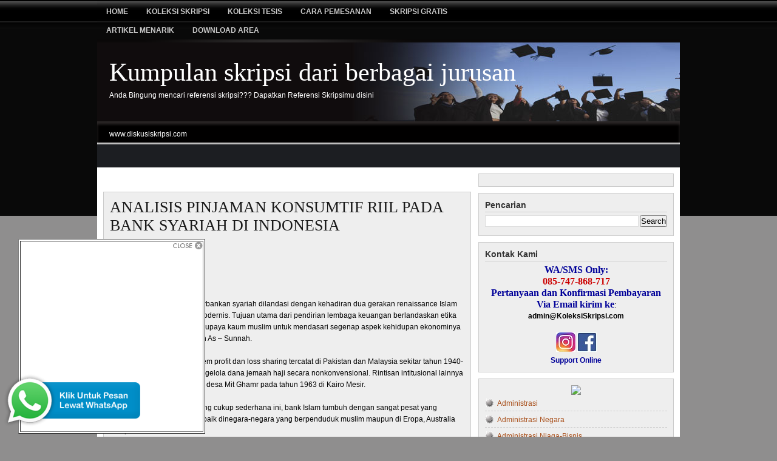

--- FILE ---
content_type: text/html; charset=UTF-8
request_url: http://www.diskusiskripsi.com/2010/08/analisis-pinjaman-konsumtif-riil-pada.html
body_size: 32871
content:
<!DOCTYPE html>
<html dir='ltr' xmlns='http://www.w3.org/1999/xhtml' xmlns:b='http://www.google.com/2005/gml/b' xmlns:data='http://www.google.com/2005/gml/data' xmlns:expr='http://www.google.com/2005/gml/expr'>
<head>
<link href='https://www.blogger.com/static/v1/widgets/2944754296-widget_css_bundle.css' rel='stylesheet' type='text/css'/>
<meta content='text/html; charset=UTF-8' http-equiv='Content-Type'/>
<meta content='blogger' name='generator'/>
<link href='http://www.diskusiskripsi.com/favicon.ico' rel='icon' type='image/x-icon'/>
<link href='http://www.diskusiskripsi.com/2010/08/analisis-pinjaman-konsumtif-riil-pada.html' rel='canonical'/>
<link rel="alternate" type="application/atom+xml" title="Kumpulan skripsi dari berbagai jurusan - Atom" href="http://www.diskusiskripsi.com/feeds/posts/default" />
<link rel="alternate" type="application/rss+xml" title="Kumpulan skripsi dari berbagai jurusan - RSS" href="http://www.diskusiskripsi.com/feeds/posts/default?alt=rss" />
<link rel="service.post" type="application/atom+xml" title="Kumpulan skripsi dari berbagai jurusan - Atom" href="https://www.blogger.com/feeds/171429821374358138/posts/default" />

<link rel="alternate" type="application/atom+xml" title="Kumpulan skripsi dari berbagai jurusan - Atom" href="http://www.diskusiskripsi.com/feeds/6192682716213653593/comments/default" />
<!--Can't find substitution for tag [blog.ieCssRetrofitLinks]-->
<meta content='http://www.diskusiskripsi.com/2010/08/analisis-pinjaman-konsumtif-riil-pada.html' property='og:url'/>
<meta content='ANALISIS PINJAMAN KONSUMTIF RIIL PADA BANK SYARIAH DI INDONESIA' property='og:title'/>
<meta content='BAB I PENDAHULUAN 1.1Latar Belakang Sejak awal kelahirannya, perbankan syariah dilandasi dengan kehadiran dua gerakan renaissance Islam mode...' property='og:description'/>
<title>Kumpulan skripsi dari berbagai jurusan: ANALISIS PINJAMAN KONSUMTIF RIIL PADA BANK SYARIAH DI INDONESIA</title>
<meta content='ANALISIS PINJAMAN KONSUMTIF RIIL PADA BANK SYARIAH DI INDONESIA - Kumpulan skripsi dari berbagai jurusan' name='description'/>
<meta content='ANALISIS PINJAMAN KONSUMTIF RIIL PADA BANK SYARIAH DI INDONESIA, Koleksi Skripsi, Kumpulan Skripsi, Administrasi Negara, Administrasi Publik, Agama Islam, Akhwal Syahsiah, Akuntansi, Bahasa Indonesia, Bahasa Inggris, Bimbingan Konseling, Biologi, Dakwah, Ekonomi Akuntansi, Filsafat, Fisika, Fisipol, Hukum Perdata, Hukum Pidana, Hukum Tata Negara, Ilmu Hukum, Ilmu Komputer, Kedokteran, Keperawatan, Kesehatan Masyarakat, Kimia, Komputer Akuntansi, Matematika, Muamalah, Pengembangan Masyarakat, Penjaskes, Perbandingan Agama, Perhotelan, Perpajakan, Perpustakaan, Pertambangan, Pertanian, Peternakan, Sastra dan Kebudayaan, Sistem Informasi, Sosiologi, Tafsir Hadist, Tarbiyah' name='keywords'/>
<style id='page-skin-1' type='text/css'><!--
/*
======================================
Blogger Template Style
Name: Magazine Template R.1.5
Designer: Rohman Abdul Manap
URL: blogtemplate4u.com
Collaborated with blogspottutorial.com
Date: 27 July 2009
======================================
*/
/*  Variable definitions
<Variable name="bgcolor" description="Page Background Color"
type="color" default="#fff">
<Variable name="textcolor" description="Text Color"
type="color" default="#333">
<Variable name="linkcolor" description="Link Color"
type="color" default="#58a">
<Variable name="linkhovercolor" description="Link Hover Color"
type="color" default="#58a">
<Variable name="pagetitlecolor" description="Blog Title Color"
type="color" default="#666">
<Variable name="descriptioncolor" description="Blog Description Color"
type="color" default="#999">
<Variable name="titlecolor" description="Post Title Color"
type="color" default="#c60">
<Variable name="titlehovercolor" description="Post Title Hover Color"
type="color" default="#c60">
<Variable name="bordercolor" description="Border Color"
type="color" default="#ccc">
<Variable name="sidebarcolor" description="Sidebar Title Color"
type="color" default="#999">
<Variable name="bgwidgetcolor" description="Widget Background Color"
type="color" default="#fff">
<Variable name="navcolor" description="Navigation text Color"
type="color" default="#fff">
<Variable name="commentcolor" description="Comment text Color"
type="color" default="#fff">
<Variable name="footercolor" description="Footer text Color"
type="color" default="#fff">
<Variable name="bgwrapcolor" description="Wrapper background Color"
type="color" default="#fff">
<Variable name="pagetitlefont" description="Blog Title Font"
type="font" default="normal normal 350% Georgia, Times New Roman">
<Variable name="headerfont" description="Sidebar Title Font"
type="font" default="normal normal 85% 'Trebuchet MS',Trebuchet,Arial,Verdana,Sans-serif">
<Variable name="descriptionfont" description="Blog Description Font"
type="font"
default="normal normal 78% 'Trebuchet MS', Trebuchet, Arial, Verdana, Sans-serif">
<Variable name="startSide" description="Side where text starts in blog language"
type="automatic" default="left">
<Variable name="endSide" description="Side where text ends in blog language"
type="automatic" default="right">
*/
*{margin:0; padding:0;}
/* remove this line to appear blogger navbar */
/* hide navbar start */
#navbar-iframe{display:none;height:0;visibility:hidden;}
/* hide navbar end */
body { background:#8f8e8e url(https://blogger.googleusercontent.com/img/b/R29vZ2xl/AVvXsEg2ELHu5F8NsGfvMEn5C7zro4UGuZtCbq5fn0BwnN4GPjtq_PO9YiqKFGDja92ztNFRkcY5t5xkqyVjEYMk2K1iZgaPtYaV0b-ar-NP6Tz_7ofN0GU8db7-tiiZdX4TqBHkYrgU3nNjCBCx/?imgmax=800) repeat-x left bottom; width:100%; color:#000000; font-family:Arial, Tahoma, Verdana; font-size:12px; margin:0; padding:0;}
#bgtop{ background:url(https://blogger.googleusercontent.com/img/b/R29vZ2xl/AVvXsEjSGYKIX1OMAv58dSI9N6WCUW7WGN_XvLkCppXQlA1alSeJv3fmNm17CCWrm0OA35saPJPG5pk_k5fHXj6ORzAXwE9xrBMcqx48SoDYQhHnH_3mVF4-VxNtf45nJ5jnt3-YfNcxz6a-etkM/?imgmax=800) repeat-x left top; width:100%;height:100%;margin:0;padding:0;}
a, a:visited{ color:#a9501b; text-decoration:none;}
a:hover{ color:#cc0000; text-decoration:underline;}
a img{ border-width:0;}
#outer{ width: 960px; margin:0 auto 80px; padding: 0; line-height: 18px; word-wrap: break-word; font-family: Arial, Tahoma, Verdana; font-size:12px; overflow:hidden; background:#fff;}
#NavbarMenu{ background:#000 url(https://blogger.googleusercontent.com/img/b/R29vZ2xl/AVvXsEhcfQm3uuuvZxoQU2UBg-d-XMLP1MylgJ6lIfT3IOhqxwurmciut0WuOIZDi-vgNFP3kAVXUnvSplf5pxF8nzMCTfW6iZdc_L4SM_rz_Gv7pN6ACiaVJhPqjLgypsuVvBNOK5OzvUxotECH/?imgmax=800) repeat-x; width:960px; height:40px; color:#cccccc; margin:0 auto; padding:0; font: bold 8px Arial, Tahoma, Verdana;}
#NavbarMenuleft{ width:650px; float:left; margin:0; padding:0;}
#search{ width:240px; font-size:11px; float:right; margin:0; padding:0;}
#nav{ margin:0; padding-top:3px;}
#nav ul{ float:left; list-style:none; margin:0; padding:0;}
#nav li{ list-style:none; margin:0; padding:0;}
#nav li a, #nav li a:link, #nav li a:visited{ color:#cccccc; display:block; text-transform:uppercase; margin:0; padding:9px 15px 8px; font:bold 12px Arial, Times New Roman;}
#nav li a:hover, #nav li a:active{ background:#6b6a6a; color:#FFF; margin:0; padding:9px 15px 8px; text-decoration:none;}
#nav li li a, #nav li li a:link, #nav li li a:visited{ background: #6b6a6a; width:150px; color:#e5e3e3; text-transform:lowercase; float:none; margin:0; padding:7px 10px; border-bottom:1px solid #151f23; border-left:1px solid #151f23; border-right:1px solid #151f23; font:normal 14px Georgia, Times New Roman;}
#nav li li a:hover, #nav li li a:active{ background:#4c4b4b; color:#fff; padding:7px 10px;}
#nav li{ float:left; padding:0;}
#nav li ul{ z-index:9999; position:absolute; left:-999em; height:auto; width:170px; margin:0; padding:0;}
#nav li ul a{ width:140px; }
#nav li ul ul{ margin:-32px 0 0 171px;}
#nav li:hover ul ul, #nav li:hover ul ul ul, #nav li.sfhover ul ul, #nav li.sfhover ul ul ul{left:-999em;}
#nav li:hover ul, #nav li li:hover ul, #nav li li li:hover ul, #nav li.sfhover ul, #nav li li.sfhover ul, #nav li li li.sfhover ul{left:auto;}
#nav li:hover, #nav li.sfhover{ position:static;}
#searchbox{ padding:0; margin:0;}
#search input{ background:transparent; color:#fff; float:left;margin:10px 0 0 10px; width:178px; padding:3px 7px; border:1px solid #484848; font:normal 11px arial, verdana, Times New Roman; }
#search .btn{ margin:7px 0 0 3px; padding:0; width:auto; border:0; }
/* header */
#header-wrapper{ background:#090909 url(https://blogger.googleusercontent.com/img/b/R29vZ2xl/AVvXsEj7Lja3df2V-3n03v-GZsJ28xMx0Po5qOJURaakH1awb10QQjR32fg2I9d-DaSjBCe0gWmcC-HeKW_ogo-54iTatjKqamHeW9pUT3b2WZ5SRzhsSIOfMB51y_pJdIlRgFE2ybA2HW1YX7IY/s1600/bghead.jpg) no-repeat center top; width:960px; font-size:12px; margin:0 auto; padding:0; overflow:hidden; }
#head-inner{ width:400px; background-position:left; margin-left:0; margin-right:auto; padding-top:5px; float:left; }
#header{ margin: 0; text-align: left; color: #ffffff; }
#header h1{ color:#ffffff; margin:0; padding:25px 0 0 20px; text-decoration:none; font:normal normal 350% Georgia, Times New Roman; }
#header h1 a, #header h1 a:visited{ color:#ffffff; margin:0; padding:0; text-decoration:none; }
#header h1 a:hover{ color:#ffffff; }
#header .description{ color:#ffffff; margin:0; padding:7px 0 20px 20px; font:normal normal 100% Arial, sans-serif; }
#header img{ margin-left:auto; margin-right:auto; }
#headerright{ width:480px; height:90px; float:right; padding-top:15px; margin:0; text-align:left; font-size:12px; }
#headerright a, #headerright a:hover, #headerright a:visited{ color:#a9501b; }
/* ads bar for adsense and rss */
#adsbar{ background:#010000 url(https://blogger.googleusercontent.com/img/b/R29vZ2xl/AVvXsEi7GY2PmwVAU7ArgWywCiek61QL2x5EHuC_v0seX-YtiSNzj-uKfz310hUUxuOOnoseDmVAtuZfM48H-4F1M8-T5_tfw0NHyAtHabEKHGEazP5GCWmNRuXttvlExhiznGFcIBEhsf3Ow4nw/s1600/bgads.jpg) no-repeat center top; width:960px; color:#fff; margin:0 auto; padding:0; height:38px; }
#adsbar a, #adsbar a:visited{ font-size:11px; font-weight:normal; text-decoration:none; }
#adsbar a:hover{ text-decoration:underline; }
.adslink{ width:750px; float:left; margin:0; padding:6px 10px 0px 10px; }
.rssbar{ width:150px; float:right; margin:0; padding:3px 10px 0 0; text-transform:capitalize; text-align:right; }
.rssbar a img{ border:0; margin:5px 3px 3px 0; padding:0; }
#headline, #news{ background:#1c1e22;; width:960px; color:#fff; margin:0 auto; padding:0; height:38px; }
.newsleft{ width:750px; float:left; margin:0; padding:5px 10px 0 20px; }
.newsleft a, .runtextleft a:visited{ font-size:11px; font-weight:normal; color:#E8A02C; text-decoration:none; }
.newsleft a:hover{ text-decoration: underline; }
.followme{ width:120px; float:right; margin:0; padding:10px 20px 0 0; text-transform:uppercase; text-align: right; }
.followme a img{ border:0; margin:0 5px 0 0; padding:0; }
.followme a, .followme a:visited{ font-size:12px; font-weight:bold; color: #fff; text-decoration:none; padding:10px 0 0 0; }
.followme a:hover{ text-decoration:underline; }
#spacer{ height:10px; clear:both; }
/* main column or posting column */
#main-wrapper{ width:607px; float:left; word-wrap:break-word; overflow:hidden; margin-top:0px;  margin-right:5px; margin-bottom:0px; margin-left:10px; display:inline; }
.main .widget{ margin:0 0 1em; padding:0 0 1.5em; }
.main .Blog{ border-bottom-width:0; }
.datebar{ width:100%; height:30px; margin:0; padding:0; border-bottom:4px double #cccccc;}
.datebarleft{ width:200px; float: left; margin:0; padding:0;}
.datebarright{ width:150px; float:right; margin:10px 0 0 0; padding:0; text-align:right; }
h2.date-header{ margin:0; padding:9px 0 0; font-size:10px; font-family:Arial, Tahoma, Verdana; }
.blog-title{ margin:0 0 5px; padding-left:20px; }
.post{ background:#eeeeee; width:584px; margin:0 0 10px; padding:10px; border:1px solid #cccccc; }
.post h3, .post h3 a, .post h3 a:visited{ color:#191919; margin:0; text-transform:capitalize;text-align:left; font:normal 26px Times, Tahoma, Verdana; }
.post h3 a:hover{ color: #11593C; text-decoration: none; }
.post-body { margin: 0 0 .75em; line-height: 1.6em; }
.post-timestamp{ margin:0; padding:9px 0 0 26px; font-size:10px; font-family: Arial, Tahoma, Verdana; background:transparent url(https://blogger.googleusercontent.com/img/b/R29vZ2xl/AVvXsEhyZA_uxTzDCLfXkTk9ltD5cgR9gFW2tFgwtDB2rwr8h1DJ8cWah6BC2iSTyn5wrerE_B3tXWOUAgyJ2YF4pfgFVDHDNHfRCmIYRONnTSHX5Vk0SnaYCNXu90WfbAIDsnJyNnC6qMcakOA/?imgmax=800) no-repeat left; }
.comment-link { padding:9px 0 0 26px; margin:10px 0 0 0;  font-size:10px; font-family: Arial, Tahoma, Verdana; text-transform: capitalize; background:transparent url(https://blogger.googleusercontent.com/img/b/R29vZ2xl/AVvXsEii9ZW2QekMRST-1_c0rK57IACo9oD290-LT3AkPpZYIJnvdGp0Opii6ObvrihgTb65Mgflzs-ttpVQM7mMVWtcwxN7HDbBotxTgo61_q73gMRxQuzpshEXLrT0qiV7qtVUt_eyMvbwe0A/?imgmax=800) no-repeat left; }
.post img { padding:10px; }
.post-body p{margin:0;padding:10px 0 0;}
.post blockquote { background:#c1c1c1 url(https://blogger.googleusercontent.com/img/b/R29vZ2xl/AVvXsEghT1eogXkPjQv9bRA4ZD6-lNKDTnSfuAKIfeusNKKhtQhqunCs1ZVvOApKt-EvTCiCzcK6JuufdrFvOGA5giokaYuChETtSKB78Vk2DoZ63QT-3VmVzFgpmIRWnRN0RT9xSzzxB-RqrUC5/s1600/quote.jpg) no-repeat top left; margin: 0 25px 15px; padding: 40px 15px 10px 80px; }
.post blockquote p { margin: 0; padding: 0 0 15px; }
.post-body ol { margin: 0px 0px 0px 5px;	padding: 0px 0px 10px 0px; }
.post-body ol li { margin: 0px 0px 0px 27px; padding: 0px 0px 5px 0px; }
.post-body ul { list-style-type: none; margin: 0px 0px 0px 5px; padding: 0px 0px 10px 0px; }
.post-body ul li{ list-style-type: square; padding: 0px 0px 0px 5px; margin: 0px 0px 5px 25px; }
.comments { background:#eeeeee; float: left; width: 585px; margin-bottom:5px; padding: 10px; overflow:hidden; border: 1px solid #cccccc; }
#comments h4 { margin:0; font-weight: bold; line-height: 1.4em; text-transform:uppercase; letter-spacing:.1em; color: #000000; padding-bottom:5px; font-size:13px; }
#comments-block {  width: 580px; float: left; padding-top: 10px; margin: 0; border-top:2px solid #000 }
#comments-block .comment-author { margin: 10px 0; font-weight: bold; }
#comments-block .comment-body { margin: .25em 0 10px; padding-left: 20px; font-size:12px; text-align:justify; }
#comments-block .comment-footer { margin: -.25em 0 2em; line-height: 1.4em; text-transform: uppercase; letter-spacing: .1em; border-bottom:1px dashed #a29e9e; }
#comments-block .comment-body p { margin: 0 0 .75em; }
.deleted-comment { font-style: italic; color: gray; }
div.comment-form-block{ width: 600px; margin: 0 auto; }
#blog-pager-newer-link { float: left; padding-left:5px; }
#blog-pager-older-link { float: right; padding-right:5px; }
#blog-pager { text-align: center; }
/* Sidebar*/
#sidebar-wrapper { float: right;margin:0 10px 0 0;padding:0;width:322px;display:inline; }
.sidebar { line-height: 1.5em; }
.sidebar .widget { background:#eeeeee; float:left; width: 300px; margin: 0 0 10px 0; padding: 10px; border:1px solid #cccccc; }
.sidebar h2{ color: #333333; text-transform: capitalize; font-size: 14px;  font-family: Arial, Tahoma, Verdana; font-weight: bold; margin: 0px 0px 5px 0px; padding: 0px 0px 2px 0px; border-bottom:1px solid #cccccc; }
.top h2{ color:#000; font: bold 15px Georgia, Tahoma, Verdana; text-transform:uppercase; padding:0 0 3px 0; margin:0 0 10px; border-bottom:3px solid #000; }
.bottom h2{ color:#000; font: bold 15px Georgia, Tahoma, Verdana; text-transform:uppercase; padding:0 0 3px 0; margin:0 0 10px; border-bottom:2px solid #191717; }
.topright h2{ color:#fff; font: bold 15px Georgia, Tahoma, Verdana; text-transform:uppercase; padding:0px; margin:0 0 10px;}
#sidebar p { margin: 0; padding: 0 0 0 10px; }
.sidebar li, .bottom li, .top li{ background:url('https://blogger.googleusercontent.com/img/b/R29vZ2xl/AVvXsEjDJ3ci-fGCdS2q9erQMENZSt9DBHbZH3Sj6TvSma83Ckbg4oT3TrVSlhsg9yDeqtdvbhbZ_3opbKkVWBQd5UJIKHoHv6LrUl1btCWQsG0LYAr6qtBC4QuzJkogumoBCoH9d3GbGe9hMTfA/?imgmax=800') no-repeat; list-style-type: none; margin: 0 0 5px; padding-left: 20px; }
.sidebar ul, .bottom ul, .top ul, .topright ul{ list-style-type:none; margin:0; padding:0; }
.sidebar ul li, .bottom ul li, .top ul li{ background:url('https://blogger.googleusercontent.com/img/b/R29vZ2xl/AVvXsEjDJ3ci-fGCdS2q9erQMENZSt9DBHbZH3Sj6TvSma83Ckbg4oT3TrVSlhsg9yDeqtdvbhbZ_3opbKkVWBQd5UJIKHoHv6LrUl1btCWQsG0LYAr6qtBC4QuzJkogumoBCoH9d3GbGe9hMTfA/?imgmax=800') no-repeat; list-style-type:none; margin:0 0 5px; padding:0 0 3px 20px; border-bottom:1px dashed #cccccc; }
.topright ul li{ background:url(https://blogger.googleusercontent.com/img/b/R29vZ2xl/AVvXsEgWMd-gukA8RbKBjhHvY1w2IpReqBHfAReF8jrD775v9oUxxduTl2Tz4O-80yJiYpOJMKNvleXLlOPQZP7rvvY_1Vc8mMkrGKS1AUsb-ZeLtYsOWj3GKboKFJSZskDhz7YDCFRt8iDEI7Qe/?imgmax=800) no-repeat; list-style-type:none; margin:0 0 5px; padding:0 0 3px 20px; border-bottom:1px dashed #cccccc; }
.topright li{ background:url(https://blogger.googleusercontent.com/img/b/R29vZ2xl/AVvXsEgWMd-gukA8RbKBjhHvY1w2IpReqBHfAReF8jrD775v9oUxxduTl2Tz4O-80yJiYpOJMKNvleXLlOPQZP7rvvY_1Vc8mMkrGKS1AUsb-ZeLtYsOWj3GKboKFJSZskDhz7YDCFRt8iDEI7Qe/?imgmax=800) no-repeat; list-style-type:none; margin:0 0 5px; padding-left:20px; }
.topright a, .topright a:visited{ color:#fff; text-decoration:underline; }
.topright a:hover{ text-decoration:none; }
/* Profile */
.profile-img{ float:right; margin-top:0; margin-left:15px; margin-bottom:5px; margin-right:0; padding:1px; border:1px solid #cccccc; }
.profile-data { margin:0; text-transform:uppercase; font-weight:bold; line-height:1.6em; font-size:11px; }
.profile-datablock{ margin:.5em 0 .5em; }
.profile-textblock{ margin:0.5em 0; line-height:1.6em; }
/* bottom Column */
#bottom{ width:960px; position:  relative; clear:both; margin:0 auto; color:#000; float:left; padding:15px 0 5px 0; background:#ddd; }
#bottom .widget{ padding-bottom:15px; }
#leftbottom{ width:295px; float:left; margin:0 5px 0 10px; padding:5px; display:inline; }
#middlebottom{ width:300px; float:left; margin:0 5px; padding:5px; }
#rightbottom{ width:295px; float:left; margin:0 10px 0 5px; padding:5px; display:inline }
/* Credits Column */
#footer{ background:#010000; width:960px; height:40px; margin:0 auto; padding-top:5px;border-bottom:2px solid #212020}
#copyright{ float:left; width:550px; padding-left:10px; }
#copyright p{ color:#ffffff; margin:0; padding:10px 0 0; font:11px Arial, Tahoma, Verdana; }
#credits{ float:right; color:#ffffff; width:300px; padding-right:10px; text-align:right; font:11px Arial, Tahoma, Verdana; }
#credits p{ margin:0; padding:10px 0 0; }
#credits a, #credits a:visited{ color:#E8A02C; text-decoration:none; }
#credits a:hover{ text-decoration:underline; }
.thumb{float:left;margin:0px 10px 2px 0px;padding:2px;border:1px solid #ccc}
.post-footer{border-top:4px double #cccccc;border-bottom:4px double #cccccc;background:#ddd;padding:5px }
#headerright h2, .adslink h2, #headline h2, #news h2, .blog-icon, .feed-links{ display:none }
div.TabView div.Tabs
{
height: 30px;
overflow: hidden;
}
div.TabView div.Tabs a
{
float: left;
display: block;
width: 98px; /* Lebar Menu Utama Atas */
text-align: center;
height: 40px; /* Tinggi Menu Utama Atas */
padding-top: 3px;
vertical-align: middle;
border: 1px solid #BDBDBD; /* Warna border Menu Atas */
border-bottom-width: 0;
text-decoration: none;
font-family: "Verdana", Serif; /* Font Menu Utama Atas */
font-weight: bold;
color: rgb(0, 0, 153); /* Warna Font Menu Utama Atas */
-moz-border-radius-topleft:10px;
-moz-border-radius-topright:10px;
}
div.TabView div.Tabs a:hover, div.TabView div.Tabs a.Active
{
background-color: rgb(153, 153, 153); /* Warna background Menu Utama Atas */
}
div.TabView div.Pages
{
clear: both;
border: 1px solid #BDBDBD; /* Warna border Kotak Utama */
overflow: hidden;
background-color: #E6E6E6; /* Warna background Kotak Utama */
}
div.TabView div.Pages div.Page
{
height: 100%;
padding: 0px;
overflow: hidden;
}
div.TabView div.Pages div.Page div.Pad
{
padding: 3px 5px;
}
.postmeta{padding:2px 4px;font:11px Arial,Verdana},.postmeta img{border:none;vertical-align:middle;margin:2px}

--></style>
<link href='https://blogger.googleusercontent.com/img/b/R29vZ2xl/AVvXsEhvVLsGbBm6hsBd4qwX2qLM4mHxkXNsW79h1UKuRxrxxnGmXaGug05vQLyHjrDdzl-vhrsPP-72DbjY7z5ibaDCPjzAzd3d8ZyUqlEkoJ6E3PLcTOhcKDox_4kAhTahL0cGQUg8aGVwN8Lz/?imgmax=800' rel='shortcut icon'/>
<script type='text/javascript'>
var thumbnail_mode = "float" ;
summary_noimg = 250;
summary_img = 250;
img_thumb_height = 120;
img_thumb_width = 120;
</script>
<script type='text/javascript'>
var thumbnail_mode = "float" ;
summary_noimg = 250;
summary_img = 250;
img_thumb_height = 120;
img_thumb_width = 120;
</script>
<script type='text/javascript'>
//<![CDATA[
/******************************************
Auto-readmore link script, version 2.0 (for blogspot)

(C)2008 by Anhvo

visit http://en.vietwebguide.com to get more cool hacks
********************************************/
function removeHtmlTag(strx,chop){
if(strx.indexOf("<")!=-1)
{
var s = strx.split("<");
for(var i=0;i<s.length;i++){
if(s[i].indexOf(">")!=-1){
s[i] = s[i].substring(s[i].indexOf(">")+1,s[i].length);
}
}
strx = s.join("");
}
chop = (chop < strx.length-1) ? chop : strx.length-2;
while(strx.charAt(chop-1)!=' ' && strx.indexOf(' ',chop)!=-1) chop++;
strx = strx.substring(0,chop-1);
return strx+'...';
}

function createSummaryAndThumb(pID){
var div = document.getElementById(pID);
var imgtag = "";
var img = div.getElementsByTagName("img");
var summ = summary_noimg;
if(img.length>=1) {
imgtag = '<span style="float:left; padding:0px 10px 5px 0px;"><img src="'+img[0].src+'" width="'+img_thumb_width+'px" height="'+img_thumb_height+'px"/></span>';
summ = summary_img;
}

var summary = imgtag + '<div>' + removeHtmlTag(div.innerHTML,summ) + '</div>';
div.innerHTML = summary;
}
//]]>
</script>
<script type='text/javascript'>
//<![CDATA[
function tabview_aux(TabViewId, id)
{
  var TabView = document.getElementById(TabViewId);

  // ----- Tabs -----

  var Tabs = TabView.firstChild;
  while (Tabs.className != "Tabs" ) Tabs = Tabs.nextSibling;

  var Tab = Tabs.firstChild;
  var i   = 0;

  do
  {
    if (Tab.tagName == "A")
    {
      i++;
      Tab.href      = "javascript:tabview_switch('"+TabViewId+"', "+i+");";
      Tab.className = (i == id) ? "Active" : "";
      Tab.blur();
    }
  }
  while (Tab = Tab.nextSibling);

  // ----- Pages -----

  var Pages = TabView.firstChild;
  while (Pages.className != 'Pages') Pages = Pages.nextSibling;

  var Page = Pages.firstChild;
  var i    = 0;

  do
  {
    if (Page.className == 'Page')
    {
      i++;
      if (Pages.offsetHeight) Page.style.height = (Pages.offsetHeight-2)+"px";
      Page.style.overflow = "auto";
      Page.style.display  = (i == id) ? 'block' : 'none';
    }
  }
  while (Page = Page.nextSibling);
}

// ----- Functions -------------------------------------------------------------

function tabview_switch(TabViewId, id) { tabview_aux(TabViewId, id); }

function tabview_initialize(TabViewId) { tabview_aux(TabViewId,  1); }
//]]>
</script>
<link href='https://www.blogger.com/dyn-css/authorization.css?targetBlogID=171429821374358138&amp;zx=9029c89c-216e-4d10-8952-6ed3e4d258d7' media='none' onload='if(media!=&#39;all&#39;)media=&#39;all&#39;' rel='stylesheet'/><noscript><link href='https://www.blogger.com/dyn-css/authorization.css?targetBlogID=171429821374358138&amp;zx=9029c89c-216e-4d10-8952-6ed3e4d258d7' rel='stylesheet'/></noscript>
<meta name='google-adsense-platform-account' content='ca-host-pub-1556223355139109'/>
<meta name='google-adsense-platform-domain' content='blogspot.com'/>

<!-- data-ad-client=ca-pub-2211178664712752 -->

</head>
<body>
<div class='navbar section' id='navbar'><div class='widget Navbar' data-version='1' id='Navbar1'><script type="text/javascript">
    function setAttributeOnload(object, attribute, val) {
      if(window.addEventListener) {
        window.addEventListener('load',
          function(){ object[attribute] = val; }, false);
      } else {
        window.attachEvent('onload', function(){ object[attribute] = val; });
      }
    }
  </script>
<div id="navbar-iframe-container"></div>
<script type="text/javascript" src="https://apis.google.com/js/platform.js"></script>
<script type="text/javascript">
      gapi.load("gapi.iframes:gapi.iframes.style.bubble", function() {
        if (gapi.iframes && gapi.iframes.getContext) {
          gapi.iframes.getContext().openChild({
              url: 'https://www.blogger.com/navbar/171429821374358138?po\x3d6192682716213653593\x26origin\x3dhttp://www.diskusiskripsi.com',
              where: document.getElementById("navbar-iframe-container"),
              id: "navbar-iframe"
          });
        }
      });
    </script><script type="text/javascript">
(function() {
var script = document.createElement('script');
script.type = 'text/javascript';
script.src = '//pagead2.googlesyndication.com/pagead/js/google_top_exp.js';
var head = document.getElementsByTagName('head')[0];
if (head) {
head.appendChild(script);
}})();
</script>
</div></div>
<div id='bgtop'>
<div id='NavbarMenu'>
<div id='NavbarMenuleft'>
<ul id='nav'>
<li><a href='http://www.diskusiskripsi.com/'>Home</a></li>
<li><a href='http://www.diskusiskripsi.com/2010/04/katalog-judul-dvd-koleksi-skripsi.html'>Koleksi Skripsi</a></li>
<li><a href='http://www.diskusiskripsi.com/2012/01/paket-cddvd-koleksi-tesis.html'>Koleksi tesis</a></li>
<li><a href='http://www.diskusiskripsi.com/2010/04/cara-pemesanan.html'><blink>Cara Pemesanan</blink></a></li>
<li><a href='http://www.diskusiskripsi.com/2010/04/free-download-skripsi-1.html'>Skripsi Gratis</a></li>
<li><a href='http://www.diskusiskripsi.com/2010/04/artikel-menarik.html'>Artikel Menarik</a>
<ul>
<li><a href='http://www.diskusiskripsi.com/2010/03/tips-n-trick-dalam-penyusunan-skripsi_21.html'>Tips menyusun skripsi</a></li>
<li><a href='http://www.diskusiskripsi.com/2010/04/kumpulan-tips-dunia-kerja.html'>Tips dunia kerja</a></li>
<li><a href='http://www.diskusiskripsi.com/2010/03/info-seputar-kampus.html'>Info seputar Kampus</a></li>
<li><a href='http://www.diskusiskripsi.com/2010/03/pengetahuan-umum.html'>Pengetahuan Umum</a></li>
</ul>
</li>
<li><a href='http://www.diskusiskripsi.com/2010/11/download-area-1.html'>Download Area</a>
<ul>
<li><a href='http://www.diskusiskripsi.com/2010/10/bonus-download.html'>Bonus Download</a></li>
<li><a href='http://diskusiskripsi.com/register.php'>Register</a></li>
<li><a href='http://diskusiskripsi.com/virtual_login.php'>Login</a></li>
</ul>
</li>
</ul>
</div>
</div>
<div id='header-wrapper'>
<div id='head-inner'>
<div class='header section' id='header'><div class='widget Header' data-version='1' id='Header1'>
<div id='header-inner' style='background-image: url("https://blogger.googleusercontent.com/img/b/R29vZ2xl/AVvXsEhzwU0kmSKqzTbWRDoeBHDsiWGKm5YtegNwgsTaXMCjdJjoRaK7GRrOmiOHq7Os0Do5aAAalm-qgWC42_QD3Og8DeBY8euHzusazh8Vfbrb3GZBbVXgtv4KNP4-EgGrLUGLMnhiFEHPdJU/s1600-r/skripsi.jpg"); background-position: left; width: 1015px; min-height: 130px; _height: 130px; background-repeat: no-repeat; '>
<div class='titlewrapper' style='background: transparent'>
<h1 class='title' style='background: transparent; border-width: 0px'>
<a href='http://www.diskusiskripsi.com/'>
Kumpulan skripsi dari berbagai jurusan
</a>
</h1>
</div>
<div class='descriptionwrapper'>
<p class='description'><span>Anda Bingung mencari referensi skripsi??? Dapatkan Referensi Skripsimu disini</span></p>
</div>
</div>
</div></div>
</div>
<div id='headerright'>
<div class='headerright no-items section' id='rightheader'></div>
</div>
</div>
<!-- end header-wrapper -->
<div id='outer'>
<div id='adsbar'>
<div class='adslink'>
<div class='adslink section' id='adslink'><div class='widget HTML' data-version='1' id='HTML4'>
<h2 class='title'>www.diskusiskripsi.com</h2>
<div class='widget-content'>
www.diskusiskripsi.com
</div>
<div class='clear'></div>
</div></div>
</div>
<div class='rssbar'>
</div>
</div><!-- end adsbar -->
<div id='top'>
<div class='top no-items section' id='topleft'></div>
<div class='top no-items section' id='topmiddle'></div>
<div class='topright no-items section' id='topright'></div>
</div>
<div id='news'>
<div class='newsleft'>
<div class='newsleft no-items section' id='linenews'></div>
</div>
</div>
<div id='spacer'></div>
<div id='main-wrapper'>
<div class='main section' id='main'><div class='widget HTML' data-version='1' id='HTML13'>
</div><div class='widget Blog' data-version='1' id='Blog1'>
<div class='blog-posts hfeed'>

          <div class="date-outer">
        

          <div class="date-posts">
        
<div class='post-outer'>
<div class='post hentry'>
<a name='6192682716213653593'></a>
<h3 class='post-title entry-title'>
<a href='http://www.diskusiskripsi.com/2010/08/analisis-pinjaman-konsumtif-riil-pada.html'>ANALISIS PINJAMAN KONSUMTIF RIIL PADA BANK SYARIAH DI INDONESIA</a>
</h3>
<div class='post-header-line-1'></div>
<center>
<script src='http://scr.kliksaya.com/js-ad.php?zid=49746' type='text/javascript'>
</script>
</center>
<div class='post-body entry-content'>
<p>
BAB I<br />PENDAHULUAN<br /><br />1.1Latar Belakang<br /><br />Sejak awal kelahirannya, perbankan syariah dilandasi dengan kehadiran dua gerakan renaissance Islam modern : neorevivalis dan modernis. Tujuan utama dari pendirian lembaga keuangan berlandaskan etika ini adalah <span class="fullpost"> tiada lain sebagai upaya kaum muslim untuk mendasari segenap aspek kehidupan ekonominya berlandaskan Al &#8211; Quran dan As &#8211; Sunnah.<br /><br />Upaya awal penerapan system profit dan loss sharing tercatat di Pakistan dan Malaysia sekitar tahun 1940-an , yaitu adanya upaya mengelola dana jemaah haji secara nonkonvensional. Rintisan intitusional lainnya adalah Islamic Rural Bank di desa Mit Ghamr pada tahun 1963 di Kairo Mesir.<br /><br />Setelah dua rintisan awal yang cukup sederhana ini, bank Islam tumbuh dengan sangat pesat yang beroperasi diseluruh dunia, baik dinegara-negara yang berpenduduk muslim maupun di Eropa, Australia maupun Amerika.<br /><br />Satu hal yang juga patut dicatat adalah saat ini banyak nama besar dalam dunia keuangan internasional seperti Citibank, Jardine Flemming, ANZ, Chase Chemical Bank, Goldman Sech, dan lain-lain telah membuka cabang dan subsidiaries yang berdasarkan syariah. Dalam dunia pasar modal pun, Islamic fund kini ramai diperdagangkan, suatu hal yang mendorong singa pasar modal dunia Dow Jones untuk menerbitkan Islamic Dow Jones Index .<br /><br />Oleh karena itu tak heran jika Scharf, mantan direktur utama bank Islam Denmark yang non muslim itu, menyatakan bahwa bank Islam itu adalah partner baru pembangunan.<br /><br />Berkembangnya bank-bank syariah di negara-negara Islam berpengaruh ke Indonesia. Pada awal periode 1980-an, diskusi mengenai bank syariah sebagai pilar ekonomi Islam mulai dilakukan. Para tokoh yang terlibat dalam kajian tersebut adalah<br /><br />1. Karnael A. Purwataatmaja,<br /><br />2. M. Dewam Rahardjo, A,<br /><br />3. M. Saefuddin ,<br /><br />4. M. Amien Azis, dan lain-lain.<br /><br />Beberapa uji coba pada skala yang relatif terbatas telah diwujudkan. Diantaranya adalah Baitut Tamwil-Salman, Bandung, yang sempat tumbuh mengesankan. Di Jakarta juga dibentuk lembaga serupa yang berbentuk koperasi, yakni Koperasi Ridho Gusti.<br /><br />Akan tetapi, prakarsa lebih khusus untuk mendirikan bank Islam di Indonesia baru dilakukan pada tahun 1990 menyelenggarakan Lokakarya Bunga Bank dan Perbankan di Cisarua Bogor Jawa Barat. Hasil Lokakarya tersebut dibahas lebih mendalam pada Musyawarah Nasional IV MUI yang berlangsung di Hotel Sahid Jaya Jakarta, 22-25 Agustus 1990. Berdasarkan Amanat Munas IV MUI , dibentuk kelompok kerja untuk mendirikan bank Islam di Indonesia. (M. Syafi&#8217;i Antonio, 2001)<br /><br />Kelompok kerja yang disebut Tim perbankan MUI, bertugas melakukan pendekatan dan konsultasi dengan semua pihak terkait.<br /><br />Perkembangan perbankan syariah pada era reformasi ditandai dengan disetujuinya Undang-Undang No 10 Tahun 1998. Dalam undang-undang tersebut diatur dengan landasan hukum serta jenis-jenis usaha yang dapat dioperasikan dan diimplementasikan oleh bank syariah. Undang-undang tersebut juga memberikan arahan bagi bank-bank konvensional untuk membuka cabang syariah atau bahkan mengkonvensi diri secara total menjadi bank syariah.<br /><br />Peluang tersebut ternyata disambut antusias oleh masyarakat perbankan. Sejumlah bank mulai memberikan pelatihan dalam bidang perbankan syariah bagi para stafnya. Sebagian bank tersebut ingin menjajaki untuk membuka divisi atau cabang syariah dalam institusinya. Sebagian lainnya bahkan berencana mengkonvensi diri secara total menjadi bank syariah. Hal demikian diantisipasi oleh Bank Indonesia dengan mengadakan &#8220;Pelatihan Perbankan Syariah&#8221; bagi para pejabat Bank Indonesia dari segenap bagian, terutama terutama aparat yang terkait langsung seperti DPNP (Direktorat Penelitian dan Pengaturan Perbankan), kredit, pengawasan, akuntansi, riset, dan moneter.<br /><br />Bank Syariah Mandiri (BSM) merupakan bank milik pemerintah pertama yang melandaskan operasionalnya pada prinsip syariah. Secara structural, BSM berasal dari Bank Susila Bakti (BSB), sebagai salah satu anak perusahaan dilingkup Bank Mandiri (ex BDN), yang kemudian dikonversikan menjadi bank syariah secara penuh.<br /><br />Satu perkembangan lain perbankan syariah di Indonesia pasca reformasi adalah diperkenankannya konversi cabang bank umum konvensional menjadi bank syariah.<br /><br />Dalam beberapa hal, bank konvensional dan bank syariah memiliki persamaan, terutama pada sisi teknis penerimaan uang, mekanisme transfer, teknologi computer yang digunakan, syarat-syarat umum memperoleh pembiayaan seperti KTP, NPWP, proposal, laporan keuangan, dan sebagainya. Akan tetapi, terdapat banyak perbedaan mendasar diantara keduanya. Perbedaan itu menyangkut aspek legal, stuktur organisasi, usaha yang dibiayai, dan lingkungan kerja. (Adiwarman Karim , 2002)<br /><br />Dalam bank syariah , akad yang dilakukan memiliki konsekwensi duniawi dan ukhrawi karena akad yang dilakukan berdasarkan hukum Islam. Seringkali nasabah berani melanggar kesepakatan/perjanjian yang telah dilakukan bila hukum itu hukum positif belaka, tapi tidak demikian bila perjanjian tersebut memiliki pertanggungjawaban hingga yaumil qiyamah nanti.<br /><br />Setiap akad dalam perbankan syariah , baik dalam hal barang, perilaku transaksi, maupun ketentuan lainnya, harus memenuhi ketentuan akad, seperti hal-hal berikut,<br /><br />1. Rukun<br /><br />Seperti :<br /><br />- penjual,<br /><br />- pembeli,<br /><br />- barang,<br /><br />- bunga,<br /><br />- akad/ ijab-qabul<br /><br />2. Syarat<br /><br />Seperti syarat berikut :<br /><br />- Barang dan jasa harus halal sehingga transaksi atas barang dan jasa yang haram menjadi batal demi hukum syariah.<br /><br />- Harga barang dan jasa harus jelas.<br /><br />- Tempat penyerahan (delivery) harus jelas karena akan berdampak pada biaya transportasi.<br /><br />- Barang boleh ditransaksikan harus sepenuhnya dalam kepemilikan.<br /><br />Bank syariah dapat memiliki stuktur yang sama dengan bank konvensional, misalnya dalam hal komisaris dan direksi, tetapi unsur yang membedakan adalah harus adanya Dewan Pengawas Syariah yang bertugas mengawasi operasional bank dan produk-produknya agar sesuai dengan garis-garis syariah.<br /><br />Dewan Pengawas Syariah biasanya diletakan pada posisi setingkat Dewan Komisaris pada setiap bank. Hal ini untuk menjamin efektivitas dan setiap opini yang diberikan oleh Dewan Pengawas Syariah. Karena itu, biasanya penempatan Badan Pengawas Syariah dilakukan oleh Rapat. Umumnya Pemegang Saham, setelah para anggota Dewan Pengawas Syariah itu mendapat rekomendasi dari Dewan Syariah Nasional.<br /><br />Dalam bank syariah, bisnis dan usaha yang dilaksanakan tidak terlepas dari saringan syariah. Karena itu, bank syariah tidak akan mungkin membiayai usaha yang terkandung di dalamnya hal-hal yang diharamkan.<br /><br />Dalam perbankan syariah suatu pembiayaan tidak akan disetujui sebelum dipastikan beberapa hal pokok, diantaranya sebagai berikut,<br /><br />1. Apakah objek pembiayaan halal atau haram?<br /><br />2. Apakah proyek menimbulkan kemudharatan untuk masyarakat ?<br /><br />3. Apakah proyek berkaitan dengan perbuatan mesum/asusila ?<br /><br />4. Apakah proyek berkaitan dengan penjudian ?<br /><br />5. Apakah usaha itu berkaitan dengan industri senjata yang illegal atau berorientasi pada pengembangan senjata pembunuh masal ?<br /><br />6. Apakah proyek dapat merugikan syiar islam, baik secara langsung maupun tidak langsung ?<br /><br />Perbandingan antara bank syariah dan bank konvensional disajikan dalam tabel 1.1 berikut ini,<br /><br />Tabel 1.1<br /><br />Perbandingan antara bank syariah dengan bank konvensional<br /><br />BANK ISLAM<br /><br /><br />BANK KONVENSIONAL<br /><br /> 1. Melakukan investasi yang halal-halal saja.<br /> 2. Berdasarkan prinsip bagi hasil, jual-beli, atau sewa.<br /> 3. Profit dan falah oriented.<br /> 4. Hubungan dengan nasabah dalam bentuk kemitraan.<br /> 5. Penghimpunan dan penyaluran dana harus sesuai dengan fatwa Dewan Pengawas Syariah.<br /><br /><br /><br /> 1. Investasi yang halal dan haram.<br /> 2. Memakai perangkat bunga.<br /> 3. Profit oriented<br /> 4. Hubungan dengan nasabah dalam bentuk debitor-debitor<br /> 5. Tidak terdapat dewan sejenis.<br /><br />Sumber : Bank Indonesia, Biro Perbankan Syariah<br /><br />Menurut sifat penggunaannya, pembiayaan pada bank dapat dibagi menjadi dua hal berikut,<br /><br />1. Pinjaman produktif<br /><br />Yaitu pinjaman yang ditujukan untuk memenuhi kebutuhan produksi dalam arti luas yaitu untuk peningkatan usaha, baik usaha produksi, perdagangan, maupun investasi.<br /><br />2. Pinjaman konsumtif<br /><br />Yaitu pinjaman yang dibutuhkan untuk memenuhi kebutuhan konsumsi, yang akan habis digunakan untuk memenuhi kebutuhan.<br /><br />Menurut keperluannya, pinjaman produktif dapat dibagi menjadi dua hal berikut.<br /><br />1. Pinjaman modal kerja<br /><br />Yaitu pinjaman untuk memenuhi kebutuhan<br /><br />a. peningkatan produksi<br /><br />b. untuk keperluan perdagangan atau peningkatan utility of place dari suatu barang.<br /><br />2. Pinjaman investasi<br /><br />Yaitu pinjaman untuk memenuhi kebutuhan barang-barang modal (capital goods) serta fasilitas-fasilitas yang erat kaitannya dengan itu.<br /><br />Bank konvensional memberikan kredit kerja dengan cara memberikan pinjaman sejumlah uang yang dibutuhkan untuk mendanai seluruh kebutuhan yang merupakan kombinasi dari komponen-komponen modal kerja tersebut, baik untuk keperluan produksi maupun perdagangan dalam waktu tertentu,dengan imbalan berupa bunga.<br /><br />Bank syariah dapat membantu seluruh kebutuhan modal kerja tersebut bukan dengan meminjamkan uang, tetapi dengan menjalin hubungan partner ship dengan nasabah, dimana bank bertindak sebagai pengusaha penyandang dana (shahibul maal), sedangkan nasabah sebagai pengusaha (mudharib). Skema pembiayaan semacam ini disebut dengan mudharabah (trust financing). Fasilitas ini dapat diberikan dalam jangka waktu tertentu, sedangkan bagi hasil dibagi secara periodik dengan nisbah yang disepakati. Setelah jatuh tempo, nasabah mengembalikan jumlah dana tersebut beserta porsi bagi hasil (yang belum dibagikan) yang menjadi bagian bank.<br /><br />Bank syariah dapat menyediakan pinjaman komersil untuk pemenuhan kebutuhan barang konsumsi dengan menggunakan skema berikut ini,<br /><br />1. Al-bai&#8217;bi tsaman ajil atau jual beli dengan angsuran<br /><br />2. Al-ijarah al-muntahia atau sewa beli<br /><br />3. Al-musyarakah mustanaqhishah atau decresing participation, dimana secara bertahap bank menurunkan jumlah partisipasinya.<br /><br />4. Ar-Rahn untuk memenuhi kebutuhan jasa.<br /><br />Pembiayaan konsumsi tersebut diatas lazim digunakan untuk pemenuhan kebutuhan sekunder. Adapun kebutuhan primer pada umumnya tidak dapat dipenuhi dengan pinjaman komersil. Seseorang yang belum mampu memenuhi kebutuhan pokoknya tergolong fakir atau miskin. Oleh karena itu, ia wajib diberi zakat atau sedekah, atau maksimal diberikan pinjaman kebajikan (al-qardh al-hasan), yaitu pinjaman dengan kewajiban pengembalian pinjaman pokoknya saja, tanpa imbalan apapun.<br /><br />Dalam perbankan syariah, sebenarnya penggunaan kata pinjam-meminjam kurang tepat digunakan disebabkan dua hal. Pertama, pinjaman merupakan salah satu metode hubungan financial dalam islam. Kedua, dalam islam pinjam-meminjam adalah akad sosial, bukan akad komersial. Artinya, bila seseorang meminjam sesuatu, ia tidak boleh disyaratkan untuk memberikan tambahan atas pokok pinjaman. Hal ini didasarkan pada hadist Nabi SAW. Yang mengatakan bahwa setiap pinjaman yang menghasilkan manfaat atau riba, sedangkan para ulama sepakat bahwa riba itu haram. Karena itu pada perbankan syariah, pinjaman tidak disebut kredit, tetapi pembiayaan (financing).<br /><br />Seperti dalam perbankan konvensional, perbankan syariah memetapkan syarat-syarat umum untuk sebuah pinjaman, seperti hal-hal berikut,<br /><br />1. Surat permohonan tertulis, dengan dilampiri proposal yang memuat gambaran umum usaha, rencana atau prospek usaha, rincian dan rencana penggunaan dana, jumlah kebutuhan dana, dan jangka waktu penggunaan dana.<br /><br />2. Legalitas usaha, seperti identitas diri, akta pendirian usaha, surat izin umum perusahaan, dan tanda daftar perusahaan.<br /><br />3. Laporan keuangan, seperti neraca dan laporan rugi laba, data persediaan terakhir, data penjualan, dan fotokopi rekening bank.<br /><br />Contoh-contoh perhitungan praktis :<br /><br />1. Al-Murabahah<br /><br />Misalkan seorang nasabah ingin memiliki sebuah motor. Ia dapat memohon kepada bank syariah agar bank membelikannya. Setelah diteliti dan dinyatakan dapat diberikan, bank membelikan motor tersebut dan memberikannya kepada nasabah. Jika harga motor tersebut Rp 4.000.000,00 dan bank ingin mendapatkan keuntungan<br /><br />Rp 800.000,00 selama dua tahun, maka harga yang ditetapkan kepada nasabah sebesar Rp 4.800.000,00. Nasabah dapat mencicil pembayaran tersebut Rp 200.000,00 perbulan.<br /><br />2. Bai&#8217;as-Salam<br /><br />Seorang petani memerlukan dana sebesar Rp 2.000.000,00 untuk mengolah sawahnya seluas 1 hektar. Ia datang ke bank dan memohon permohonan dana untuk keperluan itu. Setelah diteliti dan dinyatakan dapat diberikan , bank memerlukan akad bai&#8217;as-Salam dengan petani, dimana bank akan membeli gabah, misalnya, jenis IR dari petani untuk jangka waktu 4 bulan sebanyak 2 ton dengan harga<br /><br />Rp 2.000.000,00. Pada saat jatuh tempo, petani harus menyetor gabah yang dimaksud kepada bank. Jika bank tidak memerlukan gabah untuk keperluannya sendiri, bank dapat menjualnya kepada pihak lain, atau meminta petani mencarikan pembelinya dengan harga yang lebih tinggi, misalnya Rp 1.200,00 perkilogram. Dengan demikian, keuntungan bank dalam hal ini adalah Rp 400.000,00 atau<br /><br />(Rp 200,00 x 2000 kg).<br /><br />3. Bai&#8217;al-Istishna<br /><br />Seorang yang ingin membangun atau merenovasi rumah dapat mengajukan permohonan dana untuk keperluan itu dengan cara bai&#8217;al-Istishna, bank berlaku sebagai penjual yang menawarkan pembangunan/renovasi rumah. Bank lalu membeli/memberikan dana, misalnya Rp 30.000.000 secara bertahap. Stelah rumah itu jadi, secara hukum Islam rumah/ hasil renovasi rumah itu masih menjadi milik bank dan sampai tahap ini akad istisna sebenarnya telah selesai. Karena bank tidak ingin memiliki rumah tersebut, bank menjualnya kepada nasabah dengan harga yang disepakati, misalnya Rp 39.000.000,00 dengan jangka waktu pembayaran 3 tahun. Dengan demikian, bank memperoleh keuntungan Rp 9.000.000,00.<br /><br />4. Al-Mudharabah<br /><br />Seorang pedagang yang memerlukan modal untuk berdagang dapat mengajukan permohonan untuk pembiayaan bagi hasil seperti mudharabah, dimana bank bertindak sebagai shahibul maal dan nasabah selaku mudharabah. Caranya adalah dengan mengitung dulu perkiraan pendapatan yang akan diperoleh nasabah dari proyek yang bersangkutan. Misalnya, dari modal Rp 30.000.000,00 diperoleh pendapatan Rp 5.000.000,00 per bulan. Dari pendapatan itu harus disisihkan dahulu untuk tabungan pengembalian modal misalnya Rp 2.000.000,00 selebihnya dibagikan antara bank dengan nasabah dengan kesepakatan dimuka, misalnya 60% untuk nasabah dan 40% untuk bank.<br /><br />5. Musyarakah<br /><br />Pak Budi adalah seorang pengusaha yang akan melaksanakan suatu proyek. Usaha tersebut memerlukan modal Rp 100.000.000,00. Ternyata setelah dihitung, Pak Budi hanya memiliki Rp 50.000.000,00 atau 50% dari modal yang diperlukan. Pak Budi kemudian datang ke sebuah bank syariah untuk mengajukan pembiayaan dengan skema musyarakah. Dalam hal ini, kebutuhan terhadap modal Rp 100.000.000 dipenuhi oleh nasabah 50% dan 50% dari bank. Setelah proyek selesai, nasabah mengembalikan dana tersebut bersama bagi hasil yang telah disepakati untuk bank. Seandainya keuntungan dari proyek itu Rp 20.000.000 dan nisbah atau porsi bagi hasil yang disepakati adalah 50:50, pada akhirnya Pak Budi harus mengembalikan dana sebesar Rp 50.000.000,00 (dana pinjaman dari bank) ditambah Rp 10.000.000,00 (50% keuntungan untuk bank).<br /><br />6. Musyarakah Mutanaqishah<br /><br />Nasabah dan bank berkongsi dalam pengadaan suatu barang (biasanya rumah atau kendaraan), misalkan 30% dari nasabah dan 70% dari bank. Untuk memiliki barang tersebut, nasabah harus membayar kepada bank sebesar porsi yang dimiliki bank. Karena pembayarannya dilakukan secara angsuran, penurunan porsi kepemilikan bank pun berkurang secara proporsional sesuai dengan besarnya angsuran. Barang yang telah dibeli secara kongsi tadi baru akan menjadi milik nasabah setelah porsi nasabah menjadi 100% dan porsi bank 0%.<br /><br />7. Al-Ijarah<br /><br />Bank syariah yang mengoperasikan ijarah dapat melakukan leasing, baik operational lease maupun financial lease. Akan tetapi, pada umumnya bank-bank syariah lebih banyak melakukan financial lease with purchase option atau ijarah muntahia bit-tamlik. Hal ini karena skema lebih sederhana dari sisi pembukuan dan bank tidak direpotkan oleh beban pemeliharan asset. Ditinjau dari hal tersebut, ijarah lebih sering dipakai untuk pembiayaan investasi dan customer loan.<br /><br />Syarat kehidupan sehari-hari kian lama kian rumit. Karena itu pentingnya pinjaman konsumtif untuk kebutuhan pokok bagi tiap orang tidak berlebihan. Pinjaman konsumtif sedikit banyak bersifat tidak produktif, walaupun ada pengaruhnya pada produktifitas masyarakat secara tidak langsung, yaitu mendorong produksi dan supply. Tentu saja pinjaman harus ada tanggungan berupa deposito atau bukti harta tetap yang dimiliki si peminjam.<br /><br />Maka dalam tataan sosial Islami pemerintah terpaksa menarik pajak semua deposito dan saldo kredit untuk memperoleh biayanya. Rakyat tidak akan merasa berat memikul beban perpajakan ini karena adanya pelayanan cuma-cuma, dengan demikian, perdagangan, perniagaan, dan industri pun akan tumbuh dengan pesat. Akibatnya, sumberdaya ekonomi akan dimanfaatkan dengan baik, masalah pengangguran akan terpecahkan, dan pendapatan nasional pun akan meningkat dalam suatu negara Islam. Pada semua negara Islam terdapat sejenis pinjaman yang khas yang disebut Qard i-Hasanah yang artinya suatu pinjaman tanpa bunga. Seseorang yang berhutang harus menyelesaikan semua utangnya sebelum ia meninggal dunia, kalau tidak maka ia berdosa, dalam beberapa hal si pemberi pinjaman akan memberi Qard i-Hasanah, pinjaman tanpa bunga yang harus dibayar kembali.( M.A.Mannan,1992)<br /><br />Dengan berpatokan kepada pinjaman tanpa bunga ,maka fenomena ini menjadi latar belakang penulis untuk memilih judul :<br /><br />&#8220; Analisis Pinjaman Konsumtif Riil Pada Bank Syariah<br /><br />di Indonesia Periode 1998.2 - 2003.1&#8221;<br /><br />1.2Identifikasi Masalah<br /><br />Dengan demikian identifikasi permasalahan dalam penelitian ini akan menganalisis tentang :<br /><br />1. Faktor-faktor apa saja yang mempengaruhi permintaan pinjaman konsumtif pada Bank Syariah di Indonesia?<br /><br />2. Diantara faktor-faktor tersebut, faktor mana yang lebih berpengaruh terhadap permintaan pinjaman konsumtif pada Bank Syariah di Indonesia?<br /><br />1.3Tujuan penelitian<br /><br />Berdasarkan hal-hal diatas maka penelitian ini bertujuan:<br /><br />1. Untuk mengetahui tentang faktor-faktor yang mempengaruhi permintaan pinjaman konsumtif pada Bank Syariah di Indonesia.<br /><br />2. Untuk mengetahui tentang faktor mana yang lebih berpengaruh terhadap permintaan pinjaman konsumtif pada Bank Syariah di Indonesia.<br /><br />1.4Kerangka Pemikiran<br /><br />1.4.1 Definisi bank syariah<br /><br />Bank syariah adalah suatu lembaga keuangan yang berlandaskan etika dan mendasari segenap aspek kehidupan ekonominya berdasarkan Al-Qur&#8217;an dan As-Sunnah.<br /><br />1.4.2 Bank syariah yang terdapat di Indonesia,<br /><br /> 1. Bank IFI (membuka cabang syariah pada 28 Juni 1999),<br /> 2. Bank Niaga (akan membuka cabang syariah),<br /> 3. Bank BNI&#8217;46 (telah membuka 5 cabang syariah),<br /><br />4. Bank BTN (akan membuka cabang syariah),<br /><br />5. Bank Mega (akan mengkonversikan satu bank konvensional anak perusahaannya menjadi bank syariah),<br /><br /> 1. Bank BRI (akan membuka cabang syariah),<br /> 2. Bank Bukopin (tengah melakukan konversi untuk cabang Aceh),<br /> 3. BPD JABAR (telah membuka cabang syariah di Bandung),<br /> 4. BPD Aceh (tengan menyiapkan SDM untuk konvensi cabang).<br /><br />Catatan : Data per November 2000<br /><br />1.4.3 Pinjaman Konsumtif<br /><br />Pinjaman konsumtif diperlukan oleh pengguna dana untuk memenuhi kebutuhan konsumsi. Kebutuhan konsumsi dibedakan atas kebutuhan primer dan kebutuhan sekunder. Kebutuhan primer adalah kebutuhan pokok atau dasar baik berupa barang, seperti makanan , minuman, pakaian dan tempat tinggal maupun berupa jasa seperti pendidikan dasar dan pengobatan. Adapun kebutuhan sekunder adalah kebutuhan tambahan, yang secara kuantitatif dan kualitatif lebih tinggi ataupun lebih mewah dari kebutuhan primer, baik berupa barang seperti makan dan minuman, pakaian/perhiasan, bangunan rumah dan kendaraan dan sebagainya, maupun berupa jasa seperti pendidikan dan pelayanan kesehatan, pariwisata dan hiburan.(M, Syafi&#8217;i Antonio, 2001,hal 168)<br /><br />Sedangkan untuk Syariah yang dikatakan dengan konsumsi adalah permintaan dan produksi adalah penyediaan kebutuhan konsumen yang kini dan yang sebelumnya, merupakan insentif pokok bagi kegiatan-kegiatan ekonominya sendiri. Mereka mungkin tidak hanya menyerap pendapatannya tetapi juga memberi insentif untuk meningkatkannya. Hal ini mengandung arti bahwa pembicaraan mengenai konsumsi adalah primer. (M. A Mannan,1992 hal 44)<br /><br />Perbedaan antara ilmu ekonomi modern dan ilmu ekonomi Islam adalah dalam hal konsumsi yaitu terletak pada cara pendekatannya dalam memenuhi kebutuhan seseorang. Islam tidak mengakui kegemaran materialistis semata-mata dari pola konsumsi modern.<br /><br />Aturan pertama mengenai konsumsi terdapat dalam ayat suci Al-Quran :<br /><br />&#8220; Hai sekalian manusia, makanlah yang halal lagi baik dari apa yang terdapat di bumi ............&#8221; (Q.S, Al-Baqarah,2:169)<br /><br />Pada tabel 1.2 dibawah ini memperlihatkan pembiayaan tanpa bunga yang diberikan oleh bank syariah di Indonesia yang memperlihatkan peningkatan, apalagi dengan pengalamannya dengan sangat minim untuk ukuran bank di Indonesia,<br /><br />Tabel 1.2<br /><br />Pinjaman yang diberikan Perbankan Syariah<br /><br />( Juta Rupiah)<br /><br />Bulan &#8211; tahun<br /><br /><br />Jumlah<br /><br />September 2001<br /><br /><br />1.939.087<br /><br />Desember 2001<br /><br /><br />2.049.793<br /><br />Maret 2002<br /><br /><br />2.153.084<br /><br />Sumber:Bank Indonesia, Biro Perbankan Syariah<br /><br />1.4.4 Teori Permintaan Uang Keynes<br /><br />Menurut Keynes teori permintaan uang didorong oleh 3 (tiga) hal yaitu :<br /><br />1. Motif transaksi (Transaction Motive)<br /><br />Keynes berpendapat bahwa orang-orang yang memegang uang guna memenuhi dan melancarkan transaksi-transaksi yang dilakukan, dan permintaan akan uang dari masyarakat untuk tujuan ini dipengaruhi oleh tingkat pendapatan nasional dan tingkat bunga. Semakin tinggi pendapatan nasional semakin besar volume transaksi dan semakin besar pula kebutuhan akan uang untuk memenuhi kebutuhan transaksi. Selain itu, Keynes berpendapat bahwa permintaan akan uang untuk tujuan transaksi ini pun tidak merupakan suatu proporsi yang konstan, tetapi dipengaruhi pula oleh tinggi rendahnya tingkat bunga. Tapi, Keynes tidak terlalu menekankan faktor bunga untuk motif ini.<br /><br />2. Motif berjaga-jaga (Precautionary motive)<br /><br />Selain untuk keperluan transaksi, permintaan akan uang bertujuan untuk memenuhi kemungkinan yang tidak terduga atau untuk melakukan pembayaran-pembayaran yang diluar transaksi normal. Menurut keynes, permintaan akan uang untuk tujuan berjaga-jaga ini dipengaruhi oleh faktor-faktor yang mempengaruhi permintaan akan uang untuk transaksi, yaitu terutama dipengaruhi oleh tingkat penghasilan orang tersebut dan mungkin dipengaruhi pula oleh tingkat suku bunga.<br /><br />3. Motif spekulasi (Speculative motive)<br /><br />Motif dari pemegang yang ini bertujuan untuk memperoleh &#8220;keuntungan&#8221; yang bisa diperoleh seandainya si pemegang uang mampu meramal apa yang akan terjadi dengan benar. Keynes tidak membicarakan faktor &#8220;uncertainty&#8221; dan &#8220;expectation&#8221; secara umum, tetapi ia membatasi &#8220;uncertainty&#8221; dan &#8220;expectation&#8221; pada suatu variabel, yaitu tingkat suku bunga sebagai opportunity cost ditekankan oleh keynes, dimana semakin tinggi tingkat bunga maka semakin rendah permintaan uang untuk spekulasi, begitu juga sebaliknya.<br /><br />Hal yang berbeda dinyatakan oleh Keynes sehubungan dengan kesimpulan dari Irving fisher di atas. Keynes berpendapat bahwa perubahan tingkat bunga dapat mempengaruhi tingkat harga, meskipun kuantitas uang M masih tetap sebagai variabel kunci. Dengan kata lain, Keynes menyatakan bahwa selain kuantitas M, tingkat bunga bisa mempengaruhi tingkat harga.<br /><br />Persamaan permintaan akan uang versi Keynes merupakan permintaan akan saldo riil, dimana permintaan seseorang untuk saldo riil tidak berubah apabila harga berubah. Permintaan uang untuk saldo riil/real balances (Md/P) ditentukan dari besarnya pendapatan riil (Y) serta opportunity cost (i). Secara matematis formula Keynes untuk permintaan uang dapat dituliskan sebagai berikut:<br /><br />clip_image002clip_image004clip_image002[1]<br /><br />Selanjutnya, dengan menarik fungsi preferensi likuiditas untuk velocity PY/M, kita dapat melihat bahwa teori permintaan uang Keynes berdampak bahwa velocity of money tidaklah konstan tetapi sebaliknya berfluktuasi dengan pergerakan tingkat bunga. Persamaan preferensi likuiditas dapat ditulis kembali sebagai berikut:<br /><br />clip_image006<br /><br />Dengan mengalikan kedua sisi persamaan di atas dengan Y dan menganggap bahwa Md dapat diganti dengan M karena pada saat pasar uang dalam kondisi ekulibrium jumlah uang M yang dipegang oleh masyarakat sama dengan jumlah permintaan uang Md, maka persamaan untuk velocity of money menjadi<br /><br />clip_image008<br /><br />Dari persamaan di atas diketahui bahwa permintaan uang berhubungan secara negatif dengan tingkat bunga; ketika i naik, f(i, Y) turun, oleh karena itu velocity of money juga naik. Dalam perkataan yang lain, kenaikan tingkat bunga mendorong masyarakat untuk memegang real money balances lebih sedikit pada tingkat pendapatan yang tetap. Sehingga tingkat perputaran uang menjadi lebih tinggi. Hal ini secara tidak langsung menyatakan bahwa tingkat bunga memainkan peranan yang penting untuk mempengaruhi tingkat perputaran uang.<br /><br />Lebih lanjut, model permintaan uang untuk spekulasi Keynes juga dapat menjelaskan kenapa perputaran uang berfluktuasi. Apa yang akan terjadi terhadap permintaan uang apabila tingkat bunga normal berubah? Misalnya, apa yang akan terjadi jika di masa yang akan datang masyarakat mengharapkan tingkat bunga normal lebih tinggi daripada tingkat bunga normal sekarang? Karena tingkat bunga diharapkan lebih tinggi di masa yang akan datang, maka masyarakat mengharapkan di masa mendatang harga obligasi turun sehingga para pemegang obligasi akan mengalami capital loss. Dengan demikian, memegang uang akan menjadi lebih menarik daripada memegang obligasi. Akibatnya, jumlah permintaan uang naik. Hal ini berarti bahwa f (i, Y) akan naik dan akibatnya velocity of money turun. Jadi, velocity of money akan berubah apabila ekspektasi tentang tingkat bunga normal di masa yang akan datang berubah, dan ketidakstabilan ekspektasi tentang pergerakan tingkat bunga normal di masa yang akan datang akan menyebabkan velocity of money menjadi tidak stabil pula. (Gujarati, 2003)<br /><br />1.5Metode Penelitian<br /><br />1.5.1 Metode yang digunakan<br /><br />Dalam penulisan skripsi ini metode penelitian yang dilakukan adalah melalui pendekatan deskriptif kuantitatif dengan menggunakan data sekunder, yaitu dengan menggambarkan atau melukiskan secara sistematis, faktual dan akurat mengenai fakta-fakta, sifat-sifat, serta hubungan antara variabel yang diteliti.<br /><br />Untuk analisa kuantitatif, penulis menggunakan alat bantu ekonometrika. Teknik ekonometrika yang bersifat time series digunakan dalam menguji masing-masing variabel independent terhadap variabel dependent dan bersifat korelasional dengan menggunakan metode regresi sederhana yaitu OLS (Oldinary Least Square).<br /><br />1.5.2 Sumber data<br /><br />Dalam hal ini perlu pula dijelaskan bahwa data pendukung untuk analisis dalam skripsi ini adalah data triwulan (tiga bulanan) dari periode1998.2 &#8211; Juni 2003.1<br /><br />Semua data yang digunakan adalah data sekunder yang diterbitkan oleh :<br /><br />1. Bank Indonesia<br /><br />2. Biro Pusat Statistik<br /><br />3. Referensi studi kepustakaan melalui jurnal, artikel, makalah, litelatur dan bahan-bahan lain, perpustakaan UNPAD, koleksi buku kajian ekonomi Islam, Perpustakaan Bank Indonesia, Internet, serta sumber-sumber lain yang berhubungan dengan penelitian ini.<br /><br />1.5.3 Model ekonometrik<br /><br />Pada penelitian ini model yang digunakan adalah model dari penelitian Ahmad Kaleem dan Khan ,1990 yaitu tentang penelitian stabilisasi keuangan dan kredit bank syariah (studi kasus di Malaysia).<br /><br />ln(Credit(isl)/P)t = a+ b1lnYRt + b2lnPt + b3ln(credit (isl)/P)t-1 + b4Dummy+mt<br /><br />Keterangan :<br /><br />&#183; Kredit (Isl ) = Kredit Islam (kredit syariah)<br /><br />&#183; Kredit/P = Kredit riil<br /><br />&#183; Y = Pendapatan riil<br /><br />&#183; R = Tingkat suku bunga<br /><br />&#183; P = Tingkat inflasi<br /><br />&#183; a, b1, b2, b3, b4 = Parameter<br /><br />&#183; t = waktu<br /><br />&#183; m = Unsur gangguan<br /><br />&#183; Dummy = Akibat krisis yang dtimbulkan<br /><br />Sedangkan untuk penelitian ini model adopsi dari penelitian Ahmad Kaleem dan Khan dengan menghilangkan variabel Dummy dan formulasinya menjadi :<br /><br />ln(Credit(isl)/P)t= a+ b1lnYt + b2lnPt + b3ln(credit (isl)/P)t-1+ µ<br /><br />Keterangan :<br /><br />&#183; Credit (Isl ) = Pinjaman Konsumtif<br /><br />&#183; Credit (isl)/P = Pinjaman Konsumtif Riil<br /><br />&#183; Y = GDP Riil<br /><br />&#183; P = Indeks Harga Konsumen<br /><br />&#183; a, b1, b2, b3, b4 = Parameter<br /><br />&#183; t = waktu<br /><br />&#183; µ = Unsur gangguan<br /><br />1.6Metode Analisis (Gujarati,2003)<br /><br />Sebelum dilakukan analisis ekonomi terhadap pengolahan data berdasarkan model yang telah di bentuk, terlebih dahulu akan dilakukan pengujian dengan menggunakan metode pengujian statistik, antara lain :<br /><br />1.6.1 Uji Determinasi (R2)<br /><br />Uji ini menunjukkan besarnya kemampuan variabel bebas (independent variable) untuk menerangkan variabel tidak bebas (dependent variable) secara bersamaan dengan tujuan untuk mengukur kebaikan dan kebenaran hubungan antara variabel dalam model yang digunakan. Nilai R2 berkisar antara 0-1, dimana semakin besar nilainya (mendekati 1) maka semakin dekat hubungan antara variabel tidak bebas dengan variabel bebasnya.<br /><br />1.6.2 Uji t<br /><br />Uji t dilakukan untuk menguji tingkat signifikan variabel bebas terhadap variabel tidak bebas melalui koefisien regresi suatu model. Kriteria yang digunakan dalam penelitian ini adalah pengujian dua arah (two tailed significance level). Dengan demikian berlaku pengujian sebagai berikut :<br /><br />&#183; Jika t stst > t tabel atau t stat < f =" ESS" style="color: rgb(255, 0, 0);" class="title"><a href="http://www.diskusiskripsi.com/2010/04/katalog-judul-dvd-koleksi-skripsi.html"><blink>File Selengkapnya.....</blink></a></span>
</p>
<div class='postmeta'>
<p><p align='left'><font color='blue'><b>Page Information</b></font></p><p align='left'><b>Title:</b>
<a href='http://www.diskusiskripsi.com/2010/08/analisis-pinjaman-konsumtif-riil-pada.html' rel='bookmark' title='post permalink'>ANALISIS PINJAMAN KONSUMTIF RIIL PADA BANK SYARIAH DI INDONESIA</a></p><p align='left'><b>URL:</b>
http://www.diskusiskripsi.com/2010/08/analisis-pinjaman-konsumtif-riil-pada.html</p></p>
</div>
<div style='clear: both;'></div>
</div>
<div class='post-footer'>
<div class='post-footer-line post-footer-line-1'><span class='post-icons'>
</span>
</div>
<div class='post-footer-line post-footer-line-2'></div>
<div class='post-footer-line post-footer-line-3'></div>
</div>
</div>
<div class='comments' id='comments'>
<a name='comments'></a>
</div>
</div>

        </div></div>
      
</div>
<div class='blog-pager' id='blog-pager'>
<span id='blog-pager-newer-link'>
<a class='blog-pager-newer-link' href='http://www.diskusiskripsi.com/2010/08/faktor-faktor-yang-mempengaruhi.html' id='Blog1_blog-pager-newer-link' title='Newer Post'>Newer Post</a>
</span>
<span id='blog-pager-older-link'>
<a class='blog-pager-older-link' href='http://www.diskusiskripsi.com/2010/08/analisis-perkembangan-kemampuan.html' id='Blog1_blog-pager-older-link' title='Older Post'>Older Post</a>
</span>
<a class='home-link' href='http://www.diskusiskripsi.com/'>Home</a>
</div>
<div class='clear'></div>
<div class='post-feeds'>
</div>
</div><div class='widget Followers' data-version='1' id='Followers1'>
<h2 class='title'>Teman DiskusiSkripsi.com</h2>
<div class='widget-content'>
<div id='Followers1-wrapper'>
<div style='margin-right:2px;'>
<div><script type="text/javascript" src="https://apis.google.com/js/platform.js"></script>
<div id="followers-iframe-container"></div>
<script type="text/javascript">
    window.followersIframe = null;
    function followersIframeOpen(url) {
      gapi.load("gapi.iframes", function() {
        if (gapi.iframes && gapi.iframes.getContext) {
          window.followersIframe = gapi.iframes.getContext().openChild({
            url: url,
            where: document.getElementById("followers-iframe-container"),
            messageHandlersFilter: gapi.iframes.CROSS_ORIGIN_IFRAMES_FILTER,
            messageHandlers: {
              '_ready': function(obj) {
                window.followersIframe.getIframeEl().height = obj.height;
              },
              'reset': function() {
                window.followersIframe.close();
                followersIframeOpen("https://www.blogger.com/followers/frame/171429821374358138?colors\x3dCgt0cmFuc3BhcmVudBILdHJhbnNwYXJlbnQaByMwMDAwMDAiByNhOTUwMWIqByM4ZjhlOGUyByMxOTE5MTk6ByMwMDAwMDBCByNhOTUwMWJKByNmZmZmZmZSByNhOTUwMWJaC3RyYW5zcGFyZW50\x26pageSize\x3d21\x26hl\x3den\x26origin\x3dhttp://www.diskusiskripsi.com");
              },
              'open': function(url) {
                window.followersIframe.close();
                followersIframeOpen(url);
              }
            }
          });
        }
      });
    }
    followersIframeOpen("https://www.blogger.com/followers/frame/171429821374358138?colors\x3dCgt0cmFuc3BhcmVudBILdHJhbnNwYXJlbnQaByMwMDAwMDAiByNhOTUwMWIqByM4ZjhlOGUyByMxOTE5MTk6ByMwMDAwMDBCByNhOTUwMWJKByNmZmZmZmZSByNhOTUwMWJaC3RyYW5zcGFyZW50\x26pageSize\x3d21\x26hl\x3den\x26origin\x3dhttp://www.diskusiskripsi.com");
  </script></div>
</div>
</div>
<div class='clear'></div>
</div>
</div><div class='widget Label' data-version='1' id='Label2'>
<h2>Kata Kunci</h2>
<div class='widget-content cloud-label-widget-content'>
<span class='label-size label-size-4'>
<a dir='ltr' href='http://www.diskusiskripsi.com/search/label/Administrasi'>Administrasi</a>
</span>
<span class='label-size label-size-2'>
<a dir='ltr' href='http://www.diskusiskripsi.com/search/label/Administrasi%20Negara'>Administrasi Negara</a>
</span>
<span class='label-size label-size-2'>
<a dir='ltr' href='http://www.diskusiskripsi.com/search/label/Administrasi%20Niaga-Bisnis'>Administrasi Niaga-Bisnis</a>
</span>
<span class='label-size label-size-2'>
<a dir='ltr' href='http://www.diskusiskripsi.com/search/label/Administrasi%20Publik'>Administrasi Publik</a>
</span>
<span class='label-size label-size-5'>
<a dir='ltr' href='http://www.diskusiskripsi.com/search/label/Agama%20Islam'>Agama Islam</a>
</span>
<span class='label-size label-size-1'>
<a dir='ltr' href='http://www.diskusiskripsi.com/search/label/Air'>Air</a>
</span>
<span class='label-size label-size-4'>
<a dir='ltr' href='http://www.diskusiskripsi.com/search/label/Akhwal%20Syahsiah'>Akhwal Syahsiah</a>
</span>
<span class='label-size label-size-4'>
<a dir='ltr' href='http://www.diskusiskripsi.com/search/label/Akuntansi'>Akuntansi</a>
</span>
<span class='label-size label-size-2'>
<a dir='ltr' href='http://www.diskusiskripsi.com/search/label/Anak'>Anak</a>
</span>
<span class='label-size label-size-3'>
<a dir='ltr' href='http://www.diskusiskripsi.com/search/label/Bahasa%20Indonesia'>Bahasa Indonesia</a>
</span>
<span class='label-size label-size-4'>
<a dir='ltr' href='http://www.diskusiskripsi.com/search/label/Bahasa%20Inggris'>Bahasa Inggris</a>
</span>
<span class='label-size label-size-1'>
<a dir='ltr' href='http://www.diskusiskripsi.com/search/label/Bayi'>Bayi</a>
</span>
<span class='label-size label-size-3'>
<a dir='ltr' href='http://www.diskusiskripsi.com/search/label/Bimbingan%20Konseling'>Bimbingan Konseling</a>
</span>
<span class='label-size label-size-3'>
<a dir='ltr' href='http://www.diskusiskripsi.com/search/label/Bimbingan%20Penyuluhan%20Islam'>Bimbingan Penyuluhan Islam</a>
</span>
<span class='label-size label-size-3'>
<a dir='ltr' href='http://www.diskusiskripsi.com/search/label/Biologi'>Biologi</a>
</span>
<span class='label-size label-size-3'>
<a dir='ltr' href='http://www.diskusiskripsi.com/search/label/Dakwah'>Dakwah</a>
</span>
<span class='label-size label-size-2'>
<a dir='ltr' href='http://www.diskusiskripsi.com/search/label/Dinas%20Pendidikan'>Dinas Pendidikan</a>
</span>
<span class='label-size label-size-2'>
<a dir='ltr' href='http://www.diskusiskripsi.com/search/label/Emosional'>Emosional</a>
</span>
<span class='label-size label-size-3'>
<a dir='ltr' href='http://www.diskusiskripsi.com/search/label/Filsafat'>Filsafat</a>
</span>
<span class='label-size label-size-3'>
<a dir='ltr' href='http://www.diskusiskripsi.com/search/label/Fisika'>Fisika</a>
</span>
<span class='label-size label-size-4'>
<a dir='ltr' href='http://www.diskusiskripsi.com/search/label/Fisipol'>Fisipol</a>
</span>
<span class='label-size label-size-1'>
<a dir='ltr' href='http://www.diskusiskripsi.com/search/label/Gaji'>Gaji</a>
</span>
<span class='label-size label-size-2'>
<a dir='ltr' href='http://www.diskusiskripsi.com/search/label/Guru'>Guru</a>
</span>
<span class='label-size label-size-3'>
<a dir='ltr' href='http://www.diskusiskripsi.com/search/label/Hukum'>Hukum</a>
</span>
<span class='label-size label-size-2'>
<a dir='ltr' href='http://www.diskusiskripsi.com/search/label/Hukum%20Islam'>Hukum Islam</a>
</span>
<span class='label-size label-size-3'>
<a dir='ltr' href='http://www.diskusiskripsi.com/search/label/Hukum%20Perdata'>Hukum Perdata</a>
</span>
<span class='label-size label-size-3'>
<a dir='ltr' href='http://www.diskusiskripsi.com/search/label/Hukum%20Pidana'>Hukum Pidana</a>
</span>
<span class='label-size label-size-3'>
<a dir='ltr' href='http://www.diskusiskripsi.com/search/label/Hukum%20Tata%20Negara'>Hukum Tata Negara</a>
</span>
<span class='label-size label-size-3'>
<a dir='ltr' href='http://www.diskusiskripsi.com/search/label/Ilmu%20Hukum'>Ilmu Hukum</a>
</span>
<span class='label-size label-size-2'>
<a dir='ltr' href='http://www.diskusiskripsi.com/search/label/Ilmu%20Komputer'>Ilmu Komputer</a>
</span>
<span class='label-size label-size-1'>
<a dir='ltr' href='http://www.diskusiskripsi.com/search/label/Inventaris'>Inventaris</a>
</span>
<span class='label-size label-size-1'>
<a dir='ltr' href='http://www.diskusiskripsi.com/search/label/Karyawan'>Karyawan</a>
</span>
<span class='label-size label-size-2'>
<a dir='ltr' href='http://www.diskusiskripsi.com/search/label/Kebijakan'>Kebijakan</a>
</span>
<span class='label-size label-size-2'>
<a dir='ltr' href='http://www.diskusiskripsi.com/search/label/Kedokteran'>Kedokteran</a>
</span>
<span class='label-size label-size-1'>
<a dir='ltr' href='http://www.diskusiskripsi.com/search/label/Kematian'>Kematian</a>
</span>
<span class='label-size label-size-1'>
<a dir='ltr' href='http://www.diskusiskripsi.com/search/label/Kepemimpinan'>Kepemimpinan</a>
</span>
<span class='label-size label-size-3'>
<a dir='ltr' href='http://www.diskusiskripsi.com/search/label/Keperawatan'>Keperawatan</a>
</span>
<span class='label-size label-size-4'>
<a dir='ltr' href='http://www.diskusiskripsi.com/search/label/Keperawatan%20dan%20Kesehatan'>Keperawatan dan Kesehatan</a>
</span>
<span class='label-size label-size-1'>
<a dir='ltr' href='http://www.diskusiskripsi.com/search/label/Kerjasama'>Kerjasama</a>
</span>
<span class='label-size label-size-3'>
<a dir='ltr' href='http://www.diskusiskripsi.com/search/label/Kesehatan%20Masyarakat'>Kesehatan Masyarakat</a>
</span>
<span class='label-size label-size-3'>
<a dir='ltr' href='http://www.diskusiskripsi.com/search/label/Kimia'>Kimia</a>
</span>
<span class='label-size label-size-1'>
<a dir='ltr' href='http://www.diskusiskripsi.com/search/label/Komputer%20Akuntansi'>Komputer Akuntansi</a>
</span>
<span class='label-size label-size-1'>
<a dir='ltr' href='http://www.diskusiskripsi.com/search/label/Lalu%20Lintas'>Lalu Lintas</a>
</span>
<span class='label-size label-size-4'>
<a dir='ltr' href='http://www.diskusiskripsi.com/search/label/Mahasiswa%20dan%20Kampus'>Mahasiswa dan Kampus</a>
</span>
<span class='label-size label-size-2'>
<a dir='ltr' href='http://www.diskusiskripsi.com/search/label/Matematika'>Matematika</a>
</span>
<span class='label-size label-size-1'>
<a dir='ltr' href='http://www.diskusiskripsi.com/search/label/Muamalah'>Muamalah</a>
</span>
<span class='label-size label-size-3'>
<a dir='ltr' href='http://www.diskusiskripsi.com/search/label/Novel'>Novel</a>
</span>
<span class='label-size label-size-2'>
<a dir='ltr' href='http://www.diskusiskripsi.com/search/label/Pajak'>Pajak</a>
</span>
<span class='label-size label-size-2'>
<a dir='ltr' href='http://www.diskusiskripsi.com/search/label/Pegawai'>Pegawai</a>
</span>
<span class='label-size label-size-2'>
<a dir='ltr' href='http://www.diskusiskripsi.com/search/label/Pelayanan'>Pelayanan</a>
</span>
<span class='label-size label-size-3'>
<a dir='ltr' href='http://www.diskusiskripsi.com/search/label/Pembelajaran'>Pembelajaran</a>
</span>
<span class='label-size label-size-3'>
<a dir='ltr' href='http://www.diskusiskripsi.com/search/label/Pendidikan%20Bahasa%20Arab'>Pendidikan Bahasa Arab</a>
</span>
<span class='label-size label-size-2'>
<a dir='ltr' href='http://www.diskusiskripsi.com/search/label/Pendidikan%20Bahasa%20Indonesia'>Pendidikan Bahasa Indonesia</a>
</span>
<span class='label-size label-size-2'>
<a dir='ltr' href='http://www.diskusiskripsi.com/search/label/Pendidikan%20Bahasa%20Inggris'>Pendidikan Bahasa Inggris</a>
</span>
<span class='label-size label-size-3'>
<a dir='ltr' href='http://www.diskusiskripsi.com/search/label/Pendidikan%20Biologi'>Pendidikan Biologi</a>
</span>
<span class='label-size label-size-2'>
<a dir='ltr' href='http://www.diskusiskripsi.com/search/label/Pendidikan%20Ekonomi'>Pendidikan Ekonomi</a>
</span>
<span class='label-size label-size-2'>
<a dir='ltr' href='http://www.diskusiskripsi.com/search/label/Pendidikan%20Fisika'>Pendidikan Fisika</a>
</span>
<span class='label-size label-size-2'>
<a dir='ltr' href='http://www.diskusiskripsi.com/search/label/Pendidikan%20Geografi'>Pendidikan Geografi</a>
</span>
<span class='label-size label-size-1'>
<a dir='ltr' href='http://www.diskusiskripsi.com/search/label/Pendidikan%20Kimia'>Pendidikan Kimia</a>
</span>
<span class='label-size label-size-3'>
<a dir='ltr' href='http://www.diskusiskripsi.com/search/label/Pendidikan%20Matematika'>Pendidikan Matematika</a>
</span>
<span class='label-size label-size-2'>
<a dir='ltr' href='http://www.diskusiskripsi.com/search/label/Pengembangan%20Masyarakat'>Pengembangan Masyarakat</a>
</span>
<span class='label-size label-size-2'>
<a dir='ltr' href='http://www.diskusiskripsi.com/search/label/Pengembangan%20SDM'>Pengembangan SDM</a>
</span>
<span class='label-size label-size-3'>
<a dir='ltr' href='http://www.diskusiskripsi.com/search/label/Pengetahuan%20Umum'>Pengetahuan Umum</a>
</span>
<span class='label-size label-size-2'>
<a dir='ltr' href='http://www.diskusiskripsi.com/search/label/Peningkatan'>Peningkatan</a>
</span>
<span class='label-size label-size-1'>
<a dir='ltr' href='http://www.diskusiskripsi.com/search/label/Penjaskes'>Penjaskes</a>
</span>
<span class='label-size label-size-1'>
<a dir='ltr' href='http://www.diskusiskripsi.com/search/label/Perbandingan'>Perbandingan</a>
</span>
<span class='label-size label-size-2'>
<a dir='ltr' href='http://www.diskusiskripsi.com/search/label/Perbandingan%20Agama'>Perbandingan Agama</a>
</span>
<span class='label-size label-size-4'>
<a dir='ltr' href='http://www.diskusiskripsi.com/search/label/Perbandingan%20Hukum'>Perbandingan Hukum</a>
</span>
<span class='label-size label-size-1'>
<a dir='ltr' href='http://www.diskusiskripsi.com/search/label/Perceraian'>Perceraian</a>
</span>
<span class='label-size label-size-1'>
<a dir='ltr' href='http://www.diskusiskripsi.com/search/label/Pergaulan'>Pergaulan</a>
</span>
<span class='label-size label-size-2'>
<a dir='ltr' href='http://www.diskusiskripsi.com/search/label/Perhotelan'>Perhotelan</a>
</span>
<span class='label-size label-size-2'>
<a dir='ltr' href='http://www.diskusiskripsi.com/search/label/Perkawinan'>Perkawinan</a>
</span>
<span class='label-size label-size-3'>
<a dir='ltr' href='http://www.diskusiskripsi.com/search/label/Perpajakan'>Perpajakan</a>
</span>
<span class='label-size label-size-3'>
<a dir='ltr' href='http://www.diskusiskripsi.com/search/label/Perpustakaan'>Perpustakaan</a>
</span>
<span class='label-size label-size-1'>
<a dir='ltr' href='http://www.diskusiskripsi.com/search/label/Pertambangan'>Pertambangan</a>
</span>
<span class='label-size label-size-3'>
<a dir='ltr' href='http://www.diskusiskripsi.com/search/label/Pertanian'>Pertanian</a>
</span>
<span class='label-size label-size-1'>
<a dir='ltr' href='http://www.diskusiskripsi.com/search/label/Petani'>Petani</a>
</span>
<span class='label-size label-size-1'>
<a dir='ltr' href='http://www.diskusiskripsi.com/search/label/Peternakan'>Peternakan</a>
</span>
<span class='label-size label-size-2'>
<a dir='ltr' href='http://www.diskusiskripsi.com/search/label/Pkn'>Pkn</a>
</span>
<span class='label-size label-size-1'>
<a dir='ltr' href='http://www.diskusiskripsi.com/search/label/Puskesmas'>Puskesmas</a>
</span>
<span class='label-size label-size-1'>
<a dir='ltr' href='http://www.diskusiskripsi.com/search/label/Sanksi'>Sanksi</a>
</span>
<span class='label-size label-size-2'>
<a dir='ltr' href='http://www.diskusiskripsi.com/search/label/Sarana%20dan%20Prasarana'>Sarana dan Prasarana</a>
</span>
<span class='label-size label-size-3'>
<a dir='ltr' href='http://www.diskusiskripsi.com/search/label/Sastra%20dan%20Kebudayaan'>Sastra dan Kebudayaan</a>
</span>
<span class='label-size label-size-4'>
<a dir='ltr' href='http://www.diskusiskripsi.com/search/label/Sejarah%20Islam'>Sejarah Islam</a>
</span>
<span class='label-size label-size-3'>
<a dir='ltr' href='http://www.diskusiskripsi.com/search/label/Sekolah'>Sekolah</a>
</span>
<span class='label-size label-size-3'>
<a dir='ltr' href='http://www.diskusiskripsi.com/search/label/Sistem%20Informasi'>Sistem Informasi</a>
</span>
<span class='label-size label-size-4'>
<a dir='ltr' href='http://www.diskusiskripsi.com/search/label/Siswa'>Siswa</a>
</span>
<span class='label-size label-size-1'>
<a dir='ltr' href='http://www.diskusiskripsi.com/search/label/Skripsi%20Lainnya'>Skripsi Lainnya</a>
</span>
<span class='label-size label-size-2'>
<a dir='ltr' href='http://www.diskusiskripsi.com/search/label/Sosiologi'>Sosiologi</a>
</span>
<span class='label-size label-size-3'>
<a dir='ltr' href='http://www.diskusiskripsi.com/search/label/Syari%27ah'>Syari&#39;ah</a>
</span>
<span class='label-size label-size-3'>
<a dir='ltr' href='http://www.diskusiskripsi.com/search/label/Tafsir%20Hadis'>Tafsir Hadis</a>
</span>
<span class='label-size label-size-2'>
<a dir='ltr' href='http://www.diskusiskripsi.com/search/label/Tanah'>Tanah</a>
</span>
<span class='label-size label-size-2'>
<a dir='ltr' href='http://www.diskusiskripsi.com/search/label/Tarbiyah'>Tarbiyah</a>
</span>
<span class='label-size label-size-3'>
<a dir='ltr' href='http://www.diskusiskripsi.com/search/label/Teknik%20Industri'>Teknik Industri</a>
</span>
<span class='label-size label-size-3'>
<a dir='ltr' href='http://www.diskusiskripsi.com/search/label/Teknik%20Industri-mesin-elektro-Sipil-Arsitektur'>Teknik Industri-mesin-elektro-Sipil-Arsitektur</a>
</span>
<span class='label-size label-size-5'>
<a dir='ltr' href='http://www.diskusiskripsi.com/search/label/Teknik%20Informatika'>Teknik Informatika</a>
</span>
<span class='label-size label-size-3'>
<a dir='ltr' href='http://www.diskusiskripsi.com/search/label/Teknik%20Komputer'>Teknik Komputer</a>
</span>
<span class='label-size label-size-4'>
<a dir='ltr' href='http://www.diskusiskripsi.com/search/label/Teknik%20Mesin'>Teknik Mesin</a>
</span>
<span class='label-size label-size-3'>
<a dir='ltr' href='http://www.diskusiskripsi.com/search/label/Teknik%20Sipil'>Teknik Sipil</a>
</span>
<span class='label-size label-size-1'>
<a dir='ltr' href='http://www.diskusiskripsi.com/search/label/Teknologi'>Teknologi</a>
</span>
<span class='label-size label-size-4'>
<a dir='ltr' href='http://www.diskusiskripsi.com/search/label/Teknologi%20informasi-ilmu%20komputer-Sistem%20Informasi'>Teknologi informasi-ilmu komputer-Sistem Informasi</a>
</span>
<span class='label-size label-size-1'>
<a dir='ltr' href='http://www.diskusiskripsi.com/search/label/Terapi'>Terapi</a>
</span>
<span class='label-size label-size-4'>
<a dir='ltr' href='http://www.diskusiskripsi.com/search/label/Tips%20Dunia%20Kerja'>Tips Dunia Kerja</a>
</span>
<span class='label-size label-size-4'>
<a dir='ltr' href='http://www.diskusiskripsi.com/search/label/Tips%20Skripsi'>Tips Skripsi</a>
</span>
<span class='label-size label-size-1'>
<a dir='ltr' href='http://www.diskusiskripsi.com/search/label/Tumbuhan'>Tumbuhan</a>
</span>
<div class='clear'></div>
</div>
</div><div class='widget HTML' data-version='1' id='HTML5'>
<div class='widget-content'>
<center><center>
<!-- Begin: KlikSaya.com -->
<script src="http://scr.kliksaya.com/js-ad.php?zid=36744" type="text/javascript"><br /></script>
<!-- End: KlikSaya.com -->
</center></center>
</div>
<div class='clear'></div>
</div><div class='widget HTML' data-version='1' id='HTML7'>
<div class='widget-content'>
<center>
<!-- Begin: KlikSaya.com -->
<script src="http://scr.kliksaya.com/js-ad.php?zid=83063" type="text/javascript">
</script>
<!-- End: KlikSaya.com --><br/>

<!-- Begin: KlikSaya.com -->
<script src="http://scr.kliksaya.com/js-ad.php?zid=36203" type="text/javascript"><br /></script>
<!-- End: KlikSaya.com -->
<a href="http://e-compusoft.co.id/daftar" target="_blank"><img src="http://teguhhandoko.com/125/125b.gif" border="0" height="125" width="125" /></a>
</center>
<center>
<!-- Begin: KlikSaya.com -->
<script src="http://scr.kliksaya.com/js-ad.php?zid=36203" type="text/javascript"><br /></script>
<!-- End: KlikSaya.com -->
<!-- Begin: KlikSaya.com -->
<script src="http://scr.kliksaya.com/js-ad.php?zid=36203" type="text/javascript"><br /></script>
<!-- End: KlikSaya.com -->
</center>
</div>
<div class='clear'></div>
</div></div>
</div>
<div id='sidebar-wrapper'>
<div class='sidebar section' id='sidebar'><div class='widget HTML' data-version='1' id='HTML6'>
<div class='widget-content'>
<style>
.floatwa {
position:fixed;
bottom:2px;
left:0px;
background-color:none;
width:100%;
z-index:1000;
padding:2px;
margin:auto;
text-align:left;
float:none;
box-shadow: 0px -0px 0px #c0c0c0;
}
.tombolwa {
border: 1px #56aa71 solid;
background-color:#2f7e49;
width:90%;
padding:4px;
text-align:left;
margin:0;
border-radius: 5px;
margin:auto;
text-align:left;
float:none;
}
.floatwa a{
color:none;
}
</style>
<div class="floatwa">
<a href="https://api.whatsapp.com/send?phone=6285747868717&text=Halo%20Admin" target="_blank"><img border="0" data-original-height="640" data-original-width="640" height="100" src="https://blogger.googleusercontent.com/img/b/R29vZ2xl/AVvXsEjVQBVhbkBdpANs8WjkSSUCVGA3H1FrV2805YEBvkL6P-mLphZ-lMh1M9TO82tc7dD1K_AOt9KHyk0QNpLdDKYe-59xAfP_zwoV9yW-wINOQfSYRqAhlURhaXREqEBpLJ2_Z8qa35zBUSSl/s1600/WA-Jasa-Penerjemah-Tersumpah-300x125.png="100" /></a></div>
</div>
<div class='clear'></div>
</div><div class='widget BlogSearch' data-version='1' id='BlogSearch1'>
<h2 class='title'>Pencarian</h2>
<div class='widget-content'>
<div id='BlogSearch1_form'>
<form action='http://www.diskusiskripsi.com/search' class='gsc-search-box' target='_top'>
<table cellpadding='0' cellspacing='0' class='gsc-search-box'>
<tbody>
<tr>
<td class='gsc-input'>
<input autocomplete='off' class='gsc-input' name='q' size='10' title='search' type='text' value=''/>
</td>
<td class='gsc-search-button'>
<input class='gsc-search-button' title='search' type='submit' value='Search'/>
</td>
</tr>
</tbody>
</table>
</form>
</div>
</div>
<div class='clear'></div>
</div><div class='widget Text' data-version='1' id='Text4'>
<h2 class='title'>Kontak Kami</h2>
<div class='widget-content'>
<center><span =""  style="font-size:130%;"><span style="font-weight: bold;font-family:&quot;;color:#cc0000;"><b><span =""  style="color:#000099;">WA/SMS Only:<br /><span =""  style="color:#cc0000;">085-747-868-717</span><br />Pertanyaan dan Konfirmasi Pembayaran Via Email kirim ke</span></b></span></span>:<br /><strong style="font-weight: bold;"><span =""  style="color:red;"><span =""  style="color:black;">admin@KoleksiSkripsi.com</span></span></strong><br /><br /><a href="https://www.instagram.com/koleksiskripsi/"><img border="0" src="https://blogger.googleusercontent.com/img/b/R29vZ2xl/AVvXsEhU35E-ZIvFxd2QxJfdVbA2m3vPvzYGYYXLbVmhkqliFH0R8zgdp-g7vKi45_HqaD5pdoEWWzUdu8xYnJfrQKcPP5skt0RoVk-AscGPMHwayGVDBZ4CNdFE8dJYbF_JDlIPE3B75uZPHXA7/s1600/instagram.jpg" / /></a>   <a href="https://www.facebook.com/KoleksiSkripsi/"><img border="0" src="https://blogger.googleusercontent.com/img/b/R29vZ2xl/AVvXsEh8NKyvO0YynF7-uNh8m8iaj54f46ALNz2pxAs597e-s7RBjQ3jlkwb8HXR6Nf3MF4JezNOWRIaIqIQFILHSz9By80HCWQgVAcijf3DRW_N9LdDvduCrjS-kwoOt-2tvQiMuZqgrg4haLxy/s1600/FB-logo.jpg" / /></a><br /><span style="font-weight: bold;color:#000099;">Support Online</span></center>
</div>
<div class='clear'></div>
</div><div class='widget HTML' data-version='1' id='HTML10'>
<div class='widget-content'>
<center>
<a href="http://e-compusoft.co.id/daftar" title="Cara Cepat Belajar Bahasa Inggris" target="_blank"><img src="http://e-compusoft.co.id/aff/300-300banner.gif" /></a>
</center>

<div style="border: 0px solid silver; height: 500px; overflow: auto; width: 100%;"><div class="widget-content"> <ul><li class=""><a href="http://www.koleksiskripsi.com/2010/10/administrasi-1.html">Administrasi</a><br /></li><li class=""><a href="http://www.koleksiskripsi.com/2010/10/administrasi-negara-1.html">Administrasi Negara</a><br /></li><li class=""><a href="http://www.koleksiskripsi.com/2010/10/administrasi-niaga-bisnis-1.html">Administrasi Niaga-Bisnis</a><br /></li><li class=""><a href="http://www.koleksiskripsi.com/2010/10/administrasi-publik-1.html">Administrasi Publik</a><br /></li><li class=""><a href="http://www.koleksiskripsi.com/2010/10/agama-islam-1.html">Agama Islam</a><br /></li><li class=""><a href="http://www.koleksiskripsi.com/2010/10/akhwal-syahsiah-1.html">Akhwal Syahsiah</a><br /></li><li class=""><a href="http://www.koleksiskripsi.com/2010/10/akuntansi-1.html">Akuntansi</a><br /></li><li class=""><a href="http://www.koleksiskripsi.com/2010/10/akuntansi-auditing-pasar-modal-keuangan_9516.html">Akuntansi-Auditing-Pasar Modal-Keuangan</a><br /></li><li class=""><a href="http://www.koleksiskripsi.com/2010/10/bahasa-arab-1.html">Bahasa Arab</a></li><li class=""><a href="http://www.koleksiskripsi.com/2011/08/bahasa-dan-sastra-inggris.html">Bahasa dan Sastra Inggris</a><br /></li><li class=""><a href="http://www.koleksiskripsi.com/2010/10/bahasa-indonesia-1.html">Bahasa Indonesia</a><br /></li><li class=""><a href="http://www.koleksiskripsi.com/2010/10/bahasa-inggris-1.html">Bahasa Inggris</a><br /></li><li class=""><a href="http://www.koleksiskripsi.com/2010/10/bimbingan-konseling-1.html">Bimbingan Konseling</a><br /></li><li class=""><a href="http://www.koleksiskripsi.com/2010/10/bimbingan-penyuluhan-islam-1.html">Bimbingan Penyuluhan Islam</a><br /></li><li class=""><a href="http://www.koleksiskripsi.com/2010/10/biologi-1.html">Biologi</a><br /></li><li class=""><a href="http://www.koleksiskripsi.com/2010/10/dakwah-1.html">Dakwah</a><br /></li><li class=""><a href="http://www.koleksiskripsi.com/2010/10/ekonomi-1.html">Ekonomi</a><br /></li><li class=""><a href="http://www.koleksiskripsi.com/2010/10/ekonomi-akuntansi-1.html">Ekonomi Akuntansi</a><br /></li><li class=""><a href="http://www.koleksiskripsi.com/2010/10/ekonomi-dan-studi-pembangunan-1.html">Ekonomi Dan Studi pembangunan</a><br /></li><li class=""><a href="http://www.koleksiskripsi.com/2010/10/ekonomi-manajemen-1.html">Ekonomi Manajemen</a></li><li class=""><a href="http://www.koleksiskripsi.com/2010/11/farmasi-1.html">Farmasi</a><br /></li><li class=""><a href="http://www.koleksiskripsi.com/2010/10/filsafat-1.html">Filsafat</a><br /></li><li class=""><a href="http://www.koleksiskripsi.com/2010/10/fisika-1.html">Fisika</a><br /></li><li class=""><a href="http://www.koleksiskripsi.com/2010/10/fisipol-1.html">Fisipol</a><br /></li><li class=""><a href="http://www.koleksiskripsi.com/2010/10/hukum-2.html">Hukum</a><br /></li><li class=""><a href="http://www.koleksiskripsi.com/2010/10/hukum-perdata-1.html">Hukum Perdata</a><br /></li><li class=""><a href="http://www.koleksiskripsi.com/2010/10/hukum-pidana-1.html">Hukum Pidana</a><br /></li><li class=""><a href="http://www.koleksiskripsi.com/2010/10/hukum-tata-negara-1.html">Hukum Tata Negara</a><br /></li><li class=""><a href="http://www.koleksiskripsi.com/2010/10/ilmu-hukum-1.html">Ilmu Hukum</a><br /></li><li class=""><a href="http://www.koleksiskripsi.com/2010/10/ilmu-komputer-1.html">Ilmu Komputer</a><br /></li><li class=""><a href="http://www.koleksiskripsi.com/2010/10/ilmu-komunikasi-1.html">Ilmu Komunikasi</a></li><li class=""><a href="http://www.koleksiskripsi.com/2012/04/ips-1.html">IPS</a></li><li class=""><a href="http://www.koleksiskripsi.com/2011/03/kebidanan-1.html">Kebidanan</a><br /></li><li class=""><a href="http://www.koleksiskripsi.com/2010/10/kedokteran-1.html">Kedokteran</a><br /></li><li class=""><a href="http://www.koleksiskripsi.com/2010/10/kedokteran-ilmu-keperawatan-farmasi_31.html">Kedokteran - Ilmu Keperawatan - Farmasi - Kesehatan &#8211; Gigi</a><br /></li><li class=""><a href="http://www.koleksiskripsi.com/2010/10/keguruan-dan-ilmu-pendidikan-1.html">Keguruan Dan Ilmu Pendidikan</a></li><li class=""><a href="http://www.koleksiskripsi.com/2010/10/keperawatan-1.html">Keperawatan</a><br /></li><li class=""><a href="http://www.koleksiskripsi.com/2010/11/keperawatan-dan-kesehatan-1.html">Keperawatan &amp; Kesehatan</a><br /></li><li class=""><a href="http://www.koleksiskripsi.com/2010/10/kesehatan-masyarakat-1.html">Kesehatan Masyarakat</a><br /></li><li class=""><a href="http://www.koleksiskripsi.com/2010/10/kimia-1.html">Kimia</a><br /></li><li class=""><a href="http://www.koleksiskripsi.com/2010/10/komputer-akuntansi-1.html">Komputer Akuntansi</a><br /></li><li class=""><a href="http://www.koleksiskripsi.com/2010/10/manajemen-sdm-1.html">Manajemen SDM</a><br /></li><li class=""><a href="http://www.koleksiskripsi.com/2010/10/matematika-1.html">Matematika</a></li><li class=""><a href="http://www.koleksiskripsi.com/2010/10/mipa-1.html">MIPA</a></li><li class=""><a href="http://www.koleksiskripsi.com/2010/10/muamalah-1.html">Muamalah</a></li><li class=""><a href="http://www.koleksiskripsi.com/2011/08/olah-raga-1.html">Olah Raga</a></li><li class=""><a href="http://www.koleksiskripsi.com/2012/04/pendidikan-agama-islam-pai-1.html">Pendidikan Agama Islam (PAI)</a></li><li class=""><a href="http://www.koleksiskripsi.com/2010/10/pendidikan-bahasa-arab-1.html">Pendidikan Bahasa Arab</a><br /></li><li class=""><a href="http://www.koleksiskripsi.com/2010/10/pendidikan-bahasa-indonesia-1.html">Pendidikan Bahasa Indonesia</a><br /></li><li class=""><a href="http://www.koleksiskripsi.com/2010/10/pendidikan-bahasa-inggris-1.html">Pendidikan Bahasa Inggris</a><br /></li><li class=""><a href="http://www.koleksiskripsi.com/2010/10/pendidikan-biologi-1.html">Pendidikan Biologi</a><br /></li><li class=""><a href="http://www.koleksiskripsi.com/2010/10/pendidikan-ekonomi-1.html">Pendidikan Ekonomi</a><br /></li><li class=""><a href="http://www.koleksiskripsi.com/2010/10/pendidikan-fisika-1.html">Pendidikan Fisika</a><br /></li><li class=""><a href="http://www.koleksiskripsi.com/2010/10/pendidikan-geografi-1.html">Pendidikan Geografi</a><br /></li><li class=""><a href="http://www.koleksiskripsi.com/2010/10/pendidikan-kimia-1.html">Pendidikan Kimia</a><br /></li><li class=""><a href="http://www.koleksiskripsi.com/2010/10/pendidikan-matematika-1.html">Pendidikan Matematika</a></li><li class=""><a href="http://www.koleksiskripsi.com/2010/10/penjaskes-1.html">Pendidikan Olah Raga</a><br /></li><li class=""><a href="http://www.koleksiskripsi.com/2010/10/pengembangan-masyarakat-1.html">Pengembangan Masyarakat</a><br /></li><li class=""><a href="http://www.koleksiskripsi.com/2010/10/pengembangan-sdm-1.html">Pengembangan SDM</a><br /></li><li class=""><a href="http://www.koleksiskripsi.com/2010/10/perbandingan-agama-1.html">Perbandingan Agama</a><br /></li><li class=""><a href="http://www.koleksiskripsi.com/2010/10/perbandingan-hukum-1.html">Perbandingan Hukum</a><br /></li><li class=""><a href="http://www.koleksiskripsi.com/2010/10/perhotelan-1.html">Perhotelan</a><br /></li><li class=""><a href="http://www.koleksiskripsi.com/2010/10/perpajakan-1.html">Perpajakan</a><br /></li><li class=""><a href="http://www.koleksiskripsi.com/2010/10/perpustakaan-1.html">Perpustakaan</a><br /></li><li class=""><a href="http://www.koleksiskripsi.com/2010/10/pertambangan-1.html">Pertambangan</a><br /></li><li class=""><a href="http://www.koleksiskripsi.com/2010/10/pertanian-1.html">Pertanian</a><br /></li><li class=""><a href="http://www.koleksiskripsi.com/2010/10/peternakan-1.html">Peternakan</a></li><li class=""><a href="http://www.koleksiskripsi.com/2012/04/pgmi-1.html">PGMI</a></li><li class=""><a href="http://www.koleksiskripsi.com/2011/11/pgsd-1.html">PGSD</a><br /></li><li class=""><a href="http://www.koleksiskripsi.com/2010/10/pkn-1.html">PPKn</a><br /></li><li class=""><a href="http://www.koleksiskripsi.com/2010/10/psikologi-1.html">Psikologi</a><br /></li><li class=""><a href="http://www.koleksiskripsi.com/2010/10/sastra-arab-1.html">Sastra Arab</a><br /></li><li class=""><a href="http://www.koleksiskripsi.com/2010/10/sastra-dan-kebudayaan-1.html">Sastra dan Kebudayaan</a></li><li class=""><a href="http://www.koleksiskripsi.com/2011/11/sejarah-1.html">Sejarah</a><br /></li><li class=""><a href="http://www.koleksiskripsi.com/2010/10/sejarah-islam-1.html">Sejarah Islam</a><br /></li><li class=""><a href="http://www.koleksiskripsi.com/2010/10/sistem-informasi-1.html">Sistem Informasi</a><br /></li><li class=""><a href="http://www.koleksiskripsi.com/2010/10/skripsi-lainnya-1.html">Skripsi Lainnya</a><br /></li><li class=""><a href="http://www.koleksiskripsi.com/2010/10/sosiologi-1.html">Sosiologi</a></li><li class=""><a href="http://www.koleksiskripsi.com/2011/11/statistika-1.html">Statistika</a><br /></li><li class=""><a href="http://www.koleksiskripsi.com/2010/10/syari-1.html">Syari'ah</a><br /></li><li class=""><a href="http://www.koleksiskripsi.com/2010/10/tafsir-hadist-1.html">Tafsir Hadist</a><br /></li><li class=""><a href="http://www.koleksiskripsi.com/2010/10/tarbiyah-1.html">Tarbiyah</a></li><li class=""><a href="http://www.koleksiskripsi.com/2011/09/tata-boga-1.html">Tata Boga</a></li><li class=""><a href="http://www.koleksiskripsi.com/2011/09/tata-busana-1.html">Tata Busana</a></li><li class=""><a href="http://www.koleksiskripsi.com/2012/04/teknik-arsitektur-1.html">Teknik Arsitektur</a></li><li class=""><a href="http://www.koleksiskripsi.com/2010/10/teknik-elektro-1.html">Teknik Elektro</a><br /></li><li class=""><a href="http://www.koleksiskripsi.com/2010/11/teknik-industri-1.html">Teknik Industri</a><br /></li><li class=""><a href="http://www.koleksiskripsi.com/2010/11/teknik-industri-mesin-elektro-sipil.html">Teknik Industri-mesin-elektro-Sipil-Arsitektur</a><br /></li><li class=""><a href="http://www.koleksiskripsi.com/2010/11/teknik-informatika-1.html">Teknik Informatika- Sistem Informasi</a><br /></li><li class=""><a href="http://www.koleksiskripsi.com/2010/11/teknik-komputer-1.html">Teknik Komputer</a></li><li class=""><a href="http://www.koleksiskripsi.com/2012/04/teknik-lingkungan-1.html">Teknik Lingkungan</a></li><li class=""><a href="http://www.koleksiskripsi.com/2010/11/teknik-mesin-1.html">Teknik Mesin</a><br /></li><li class=""><a href="http://www.koleksiskripsi.com/2010/11/teknik-sipil-1.html">Teknik Sipil</a><br /></li><li class=""><a href="http://www.koleksiskripsi.com/2010/10/teknologi-informasi-ilmu-komputer.html">Teknologi informasi-ilmu komputer-Sistem Informasi</a></li></ul> </div></div>
</div>
<div class='clear'></div>
</div><div class='widget HTML' data-version='1' id='HTML2'>
<div class='widget-content'>
<!-- Begin: KlikSaya.com -->
<script src="http://scr.kliksaya.com/js-ad.php?zid=83063" type="text/javascript">
</script>
<!-- End: KlikSaya.com -->
</div>
<div class='clear'></div>
</div><div class='widget Text' data-version='1' id='Text7'>
<div class='widget-content'>
<h2 class="title">Tips n' Trick dalam Penyusunan Skripsi</h2><div style="border: 0px solid silver; overflow: auto; width: 310px; height: 130px;"><ul class="posts"><li><a href="http://www.diskusiskripsi.com/2009/10/apa-itu-skripsi.html">Apa itu Skripsi?</a></li><li><a href="http://www.diskusiskripsi.com/2009/10/miskonsepsi-tentang-skripsi.html">Miskonsepsi tentang Skripsi</a></li><li><a href="http://www.diskusiskripsi.com/2009/10/poin-poin-penting-dalam-penyusunan.html">poin-poin penting dalam penyusunan skripsi</a></li><li><a href="http://www.diskusiskripsi.com/2009/10/tahap-tahap-persiapan-dalam-menyusun.html">Tahap-tahap Persiapan dalam menyusun skripsi</a></li><li><a href="http://www.diskusiskripsi.com/2009/10/format-skripsi-yang-benar_16.html">Format Skripsi yang Benar</a></li><li><a href="http://www.diskusiskripsi.com/2009/10/beberapa-kesalahan-pemula-dalam.html">Beberapa Kesalahan Pemula Dalam Penyusunan Skripsi...</a></li><li><a href="http://www.diskusiskripsi.com/2009/10/kiat-memilih-dosen-pembimbing.html">Kiat Memilih Dosen Pembimbing</a></li><li><a href="http://www.diskusiskripsi.com/2009/10/tips-dan-trik-ujian-pendadaran.html">Tips dan Trik Ujian Pendadaran</a></li><li><a href="http://www.diskusiskripsi.com/2009/10/pasca-ujian-skripsi.html">Pasca Ujian Skripsi</a></li><li><a href="http://www.diskusiskripsi.com/2009/10/proposal-penelitian-pengembangan.html">Proposal Penelitian Pengembangan</a></li><li><a href="http://www.diskusiskripsi.com/2009/10/proposal-penelitian-kajian-pustaka.html">Proposal Penelitian Kajian Pustaka</a></li><li><a href="http://www.diskusiskripsi.com/2009/10/jenis-jenis-penelitian-ilmiah.html">Jenis-jenis Penelitian Ilmiah</a></li><li><a href="http://www.diskusiskripsi.com/2009/10/prinsip-metodologi-penelitian-ilmiah.html">Prinsip Metodologi Penelitian Ilmiah</a></li><li><a href="http://www.diskusiskripsi.com/2009/10/proposal-penelitian-kualitatif-skripsi.html">Proposal Penelitian Kualitatif (Skripsi)</a></li></ul></div><br/><h2 class="title"><br/></h2><h2 class="title">Info Penting Seputar Kampus</h2><div style="border: 0px solid silver; overflow: auto; width: 310px; height: 130px;"><ul class="posts"><li><a href="http://www.diskusiskripsi.com/2009/11/daftar-perguruan-tinggi.html">DAFTAR PERGURUAN TINGGI NEGERI/UNIVERSITAS NEGERI di Indonesia</a></li><li><a href="http://www.diskusiskripsi.com/2009/11/perguruan-tinggi-swasta-di-indonesia.html">Perguruan Tinggi Swasta di Indonesia</a></li><li><a href="http://www.diskusiskripsi.com/2009/11/tips-memilih-perguruan-tinggi-jurusan.html">Tips Memilih Perguruan Tinggi &amp; Jurusan</a></li><li><a href="http://www.diskusiskripsi.com/2009/11/kiat-mendapatkan-nilai-raport-dan-ipk.html">Kiat mendapatkan nilai raport dan IPK tinggi</a></li><li><a href="http://www.diskusiskripsi.com/2009/11/tips-menjadi-mahasiswa-sukses.html">Tips Menjadi Mahasiswa Sukses</a></li><li><a href="http://www.diskusiskripsi.com/2009/11/4-jenis-mahasiswa-anda-termasuk-yang.html">4 Jenis Mahasiswa, Anda Termasuk Yang Mana?</a></li><li><a href="http://www.diskusiskripsi.com/2009/11/dapat-apa-sih-di-universitas.html">Dapat Apa Sih di Universitas?</a></li><li><a href="http://www.diskusiskripsi.com/2009/11/10-kiat-menjadi-entrepreneur-untuk.html">10 Kiat Menjadi Entrepreneur untuk Mahasiswa Lugu</a></li><li><a href="http://www.diskusiskripsi.com/2009/11/kinerja-motivasi-x-kemampuan.html">KINERJA = MOTIVASI x KEMAMPUAN</a></li><li><a href="http://www.diskusiskripsi.com/2009/11/struktur-pendidikan-tinggi.html">STRUKTUR PENDIDIKAN TINGGI</a></li><li><a href="http://www.diskusiskripsi.com/2009/11/struktur-pendidikan-tinggi.html">STRUKTUR PENDIDIKAN TINGGI</a></li><li><a href="http://www.diskusiskripsi.com/2009/11/sekolah-di-amerika.html">SEKOLAH DI AMERIKA</a></li><li><a href="http://www.diskusiskripsi.com/2009/11/memahami-sistem-pendidikan-di-as.html">Memahami Sistem Pendidikan di As</a></li></ul></div><br/><a href="http://www.diskusiskripsi.com/2009/11/contoh-download-skripsi.html"><blink></blink></a>
</div>
<div class='clear'></div>
</div><div class='widget Text' data-version='1' id='Text6'>
<div class='widget-content'>
<h2 class="title">Kumpulan Tips Dunia Kerja</h2><div style="border: 0px solid silver; overflow: auto; width: 310px; height: 130px;"><ul class="posts"><li><a href="http://www.diskusiskripsi.com/2010/04/bagaimana-membuat-diri-anda-puas-dengan.html">Bagaimana Membuat Diri Anda Puas Dengan Pekerjaan</a></li><li><a href="http://www.diskusiskripsi.com/2010/04/musik-dan-gairah-kerja.html">Musik dan Gairah Kerja</a></li><li><a href="http://www.diskusiskripsi.com/2010/04/jadi-teman-curhat-yang-baik.html">Jadi Teman Curhat yang Baik</a></li><li><a href="http://www.diskusiskripsi.com/2010/04/mengatasi-kejenuhan-saat-bekerja.html">Mengatasi Kejenuhan Saat Bekerja</a></li><li><a href="http://www.diskusiskripsi.com/2010/04/memaksimalkan-potensi-pemasaran-usaha.html">Memaksimalkan Potensi Pemasaran Usaha Anda</a></li><li><a href="http://www.diskusiskripsi.com/2010/04/pindah-pindah-kerja-kenapa-ya.html">Pindah-Pindah Kerja, Kenapa Ya?</a></li><li><a href="http://www.diskusiskripsi.com/2010/04/tips-sukses-dalam-pekerjaan.html">Tips Sukses Dalam Pekerjaan</a></li><li><a href="http://www.diskusiskripsi.com/2010/04/cara-mendapatkan-pekerjaan-pertama.html">Cara Mendapatkan Pekerjaan Pertama</a></li><li><a href="http://www.diskusiskripsi.com/2010/04/memaksimalkan-performa-anda-di-jam.html">Memaksimalkan Performa Anda di Jam Kerja</a></li><li><a href="http://www.diskusiskripsi.com/2010/04/berkencan-dengan-teman-sekantor.html">Berkencan Dengan Teman Sekantor</a></li><li><a href="http://www.diskusiskripsi.com/2010/04/tips-menggunakan-e-mail-di-kantor.html">Tips Menggunakan E-Mail di Kantor</a></li><li><a href="http://www.diskusiskripsi.com/2010/04/bagaimana-supaya-diperhatikan-di-tempat.html">Bagaimana Supaya &#8217;Diperhatikan&#8217; di Tempat Kerja</a></li><li><a href="http://www.diskusiskripsi.com/2010/04/penyesuaian-diri-di-60-hari-pertama.html">Penyesuaian Diri di 60 Hari Pertama Kerja</a></li><li><a href="http://www.diskusiskripsi.com/2010/04/berperang-dengan-pekerjaan-yang-penuh.html">&#8217;Berperang&#8217; Dengan Pekerjaan Yang Penuh Tekanan</a></li><li><a href="http://www.diskusiskripsi.com/2010/04/berhadapan-dengan-rekan-kerja-negatif.html">Berhadapan Dengan Rekan Kerja &#8217;Negatif&#8217;</a></li><li><a href="http://www.diskusiskripsi.com/2010/04/strategi-mendapatkan-penghasilan-lebih.html">Strategi Mendapatkan Penghasilan Lebih</a></li><li><a href="http://www.diskusiskripsi.com/2010/04/memperoleh-gaji-lebih-besar-di.html">Memperoleh Gaji Lebih Besar Di Perusahaan Baru</a></li><li><a href="http://www.diskusiskripsi.com/2010/04/hal-hal-yang-perlu-dipersiapkan-saat.html">Hal-Hal Yang Perlu Dipersiapkan Saat  Wawancara</a></li><li><a href="http://www.diskusiskripsi.com/2010/04/tetap-optimis-saat-mencari-pekerjaan.html">Tetap Optimis Saat Mencari Pekerjaan</a></li><li><a href="http://www.diskusiskripsi.com/2010/04/mengatasi-gangguan-saat-kerja.html">Mengatasi Gangguan Saat Kerja</a></li><li><a href="http://www.diskusiskripsi.com/2010/04/dijauhi-rekan-rekan-kerja.html">Dijauhi Rekan-Rekan Kerja</a></li><li><a href="http://www.diskusiskripsi.com/2010/04/lolos-dari-kejaran-deadline.html">Lolos Dari Kejaran Deadline</a></li><li><a href="http://www.diskusiskripsi.com/2010/04/to-point-dalam-mengutarakan-pendapat.html">To The Point Dalam Mengutarakan Pendapat</a></li><li><a href="http://www.diskusiskripsi.com/2010/04/memancing-kreativitas.html">Memancing Kreativitas</a></li><li><a href="http://www.diskusiskripsi.com/2010/04/mengundurkan-diri-dengan-elegan.html">Mengundurkan Diri dengan Elegan</a></li><li><a href="http://www.diskusiskripsi.com/2010/04/niat-untuk-mengubah-masa-depan.html">Niat Untuk Mengubah Masa Depan</a></li></ul></div><h2 class="title"><br/></h2><h2 class="title">Pengetahuan Umum</h2><div style="border: 0px solid silver; overflow: auto; width: 310px; height: 130px;"><ul class="posts"><li><a href="http://www.diskusiskripsi.com/2009/11/bahasa-angsa.html">Bahasa Angsa</a></li><li><a href="http://www.diskusiskripsi.com/2009/11/matematika-ajaib.html">Matematika Ajaib</a></li><li><a href="http://www.diskusiskripsi.com/2009/11/7-cara-atasi-rasa-malu.html">7 Cara Atasi Rasa Malu</a></li><li><a href="http://www.diskusiskripsi.com/2009/11/tips-mewujudkan-mimpi.html">Tips Mewujudkan Mimpi</a></li><li><a href="http://www.diskusiskripsi.com/2009/11/sukses-dimulai-dari-impian-besar.html">Sukses Dimulai dari Impian Besar</a></li><li><a href="http://www.diskusiskripsi.com/2009/11/sukses-adalah-sebuah-pilihan.html">Sukses adalah Sebuah Pilihan!</a></li><li><a href="http://www.diskusiskripsi.com/2009/11/bahaya-di-balik-kemasan-plastik.html">Bahaya di balik Kemasan Plastik</a></li><li><a href="http://www.diskusiskripsi.com/2009/11/langkah-meningkatkan-karir-dan-jabatan.html">Langkah meningkatkan karir dan Jabatan</a></li><li><a href="http://www.diskusiskripsi.com/2009/11/bagaimana-mengendalikan-anak.html">Bagaimana Mengendalikan Anak</a></li></ul></div><a href="http://www.diskusiskripsi.com/2009/11/contoh-download-skripsi.html"><blink></blink></a>
</div>
<div class='clear'></div>
</div></div>
</div>
<!-- spacer for skins that want sidebar and main to be the same height-->
<div class='clear'>&#160;</div>
<div id='headline'>
<div class='newsleft'>
<div class='newsleft section' id='newsline'><div class='widget HTML' data-version='1' id='HTML1'>
<div class='widget-content'>
<!-- Script kotak like Facebook Melayang -->
<style type="text/css">
#topbar{
position:absolute;
padding-left260px;
background-color: transparancy;
width: 300px;
visibility: hidden;
z-index: 100;
}
</style>
<script type="text/javascript">
var persistclose=0 //set to 0 or 1. 1 means once the bar is manually closed, it will remain closed for browser session
var startX = 30 //set x offset of bar in pixels
var startY = 5 //set y offset of bar in pixels
var verticalpos="fromtop" //enter "fromtop" or "frombottom"
function iecompattest(){
return (document.compatMode && document.compatMode!="BackCompat")? document.documentElement : document.body
}
function get_cookie(Name) {
var search = Name + "="
var returnvalue = "";
if (document.cookie.length > 0) {
offset = document.cookie.indexOf(search)
if (offset != -1) {
offset += search.length
end = document.cookie.indexOf(";", offset);
if (end == -1) end = document.cookie.length;
returnvalue=unescape(document.cookie.substring(offset, end))
}
}
return returnvalue;
}
function closebar(){
if (persistclose)
document.cookie="remainclosed=1"
document.getElementById("topbar").style.visibility="hidden"
}
function staticbar(){
barheight=document.getElementById("topbar").offsetHeight
var ns = (navigator.appName.indexOf("Netscape") != -1) || window.opera;
var d = document;
function ml(id){
var el=d.getElementById(id);
if (!persistclose || persistclose && get_cookie("remainclosed")=="")
el.style.visibility="visible"
if(d.layers)el.style=el;
el.sP=function(x,y){this.style.left=x+"px";this.style.top=y+"px";};
el.x = startX;
if (verticalpos=="frombottom")
el.y = startY;
else{
el.y = ns ? pageYOffset + innerHeight : iecompattest().scrollTop + iecompattest().clientHeight;
el.y -= startY;
}
return el;
}
window.stayBottomLeft=function(){
if (verticalpos=="fromBottom"){
var pY = ns ? pageYOffset : iecompattest().scrollTop;
ftlObj.y += (pY + startY - ftlObj.y)/8;
}
else{
var pY = ns ? pageYOffset + innerHeight - barheight: iecompattest().scrollTop + iecompattest().clientHeight - barheight;
ftlObj.y += (pY - startY - ftlObj.y)/8;
}
ftlObj.sP(ftlObj.x, ftlObj.y);
setTimeout("stayBottomLeft()", 10);
}
ftlObj = ml("topbar");
stayBottomLeft();
}
if (window.addEventListener)
window.addEventListener("load", staticbar, false)
else if (window.attachEvent)
window.attachEvent("onload", staticbar)
else if (document.getElementById)
window.onload=staticbar
</script>
<br />
<div class="clear">
</div>
<div id="topbar">
<table border="1" bgcolor="FFFFFF">
<tr>
<td>
<div style="text-align: right;">
<a href="" onclick="closebar(); return false"><img src="https://blogger.googleusercontent.com/img/b/R29vZ2xl/AVvXsEgPpn8ZrtF_PmzGtQpCqccl_BWxYdtKShQOboz4L3pN-wGikInZZ1yMnJ1vrtvFdLjJKZEBMLVBpYDJsF9vCtvty77MUrc91P6aOJHJwIqVB8aP79AGEdcQVXZdxn3cpuUTIqtt6S0nkb9Z/s1600/close3.png" /></a></div>
<center>
<div style="background: #fff;">

<iframe src="//www.facebook.com/plugins/likebox.php?href=https%3A%2F%2Fwww.facebook.com%2FKoleksiSkripsi&amp;width&amp;height=290&amp;colorscheme=light&amp;show_faces=true&amp;header=true&amp;stream=false&amp;show_border=true&amp;appId=190518611030075" scrolling="no" frameborder="0" style="border:none; overflow:hidden; height:290px;" allowtransparency="true"></iframe>

</div>
</center></td>
</tr>
</table>
</div>
<!-- akhir -->
</div>
<div class='clear'></div>
</div></div>
</div>
<div class='followme'>
</div>
</div>
<div id='bottom'>
<div class='bottom section' id='leftbottom'><div class='widget HTML' data-version='1' id='HTML3'>
<div class='widget-content'>
<center>
<!--     Start Free Affiliasi --><a target="_blank"     href="http://www.kursusinggrisonline.com/2009/09/program-afiliasi.html"   title="Free Affiliasi Program"><img border="0"     src="https://blogger.googleusercontent.com/img/b/R29vZ2xl/AVvXsEgfEsCVGj0VkUQ9ZiU08zz74UTGI6Poeulo5k4tnf_fgdOX2lTnzg-PWKT9G_fSMkf9IQJxY4o-nMKtgTG7-T3fsm7VypIcr-HEvgkAFETaWUKk2nk3yPzMzf2DR0cvuWiO92FcMzwQLmSi/s1600/300x120+anigif.gif"     alt="Free Affiliasi Program"/></a><!--  End Free Affiliasi   --></center>
<center>
<script type="text/javascript">document.write(unescape("%3Cscript src=%27http://s10.histats.com/js15.js%27 type=%27text/javascript%27%3E%3C/script%3E"));</script>
<a href="http://www.histats.com" target="_blank" title="webcounter" ><script  type="text/javascript" >
try {Histats.start(1,923214,4,605,110,55,"00011111");
Histats.track_hits();} catch(err){};
</script></a>
<noscript><a href="http://www.histats.com" target="_blank"><img src="http://sstatic1.histats.com/0.gif?923214&amp;101" alt="webcounter" border="0" /></a></noscript>
</center>
</div>
<div class='clear'></div>
</div></div>
<div class='bottom section' id='middlebottom'><div class='widget HTML' data-version='1' id='HTML9'>
<div class='widget-content'>
<center>
<!-- Begin: KlikSaya.com -->
<script src="http://scr.kliksaya.com/js-ad.php?zid=83063" type="text/javascript">
</script>
<!-- End: KlikSaya.com -->

<!-- Begin: KlikSaya.com -->
<script src="http://scr.kliksaya.com/js-ad.php?zid=36203" type="text/javascript"><br /></script>
<!-- End: KlikSaya.com -->
<a href="http://e-compusoft.co.id/daftar" target="_blank"><img src="http://teguhhandoko.com/125/125b.gif" border="0" height="125" width="125" /></a>
</center>
<center>
<!-- Begin: KlikSaya.com -->
<script src="http://scr.kliksaya.com/js-ad.php?zid=36203" type="text/javascript"><br /></script>
<!-- End: KlikSaya.com -->
<!-- Begin: KlikSaya.com -->
<script src="http://scr.kliksaya.com/js-ad.php?zid=36203" type="text/javascript"><br /></script>
<!-- End: KlikSaya.com -->
</center>
</div>
<div class='clear'></div>
</div></div>
<div class='bottom section' id='rightbottom'><div class='widget HTML' data-version='1' id='HTML8'>
<div class='widget-content'>
<center><!-- Site Meter -->
<script type="text/javascript" src="http://s12.sitemeter.com/js/counter.js?site=s12diskusiskripsi" target="blank">
</script>
<noscript>
<a href="http://s12.sitemeter.com/stats.asp?site=s12diskusiskripsi" target="blank"">
<img src="http://s12.sitemeter.com/meter.asp?site=s12diskusiskripsi" target="blank" alt="Site Meter" border="0"/></a>
</noscript>
<!-- Copyright (c)2009 Site Meter -->
<br />
<!-- SEO Monitor by MyPagerank.Net -->
<a href="http://www.mypagerank.net/seomonitor-90261.html" target="_blank"><img src="http://www.mypagerank.net/services/seomonitor/seomonitor.php?aut=90261" title="SEO Monitor by MyPagerank.Net"  border="0" /></a>
<!-- SEO Monitor by MyPagerank.Net -->
</center>
</div>
<div class='clear'></div>
</div><div class='widget HTML' data-version='1' id='HTML11'>
<div class='widget-content'>
<center>
<!--   Start Backlink Code --><a target="_blank"   href="http://zona-backlink.blogspot.com/"  title="Free Automatic  Backlinks"><img border="0"   src="https://blogger.googleusercontent.com/img/b/R29vZ2xl/AVvXsEhupB-jPhi9syJJ1ipFbvO6dyxIfqjXynAD1tgsmHn2wT5cB3BXGMo4iKSOrX-wriRdmx1cfyEvfJzztNYW9IPnoZ-joe4-M1dJyzdLhN2wGVwDs5UWcEt7RPfSlrC8u-07xz_HMrUZgzvW/s1600/zonabacklinklogo.gif"   alt="Free Automatic Backlinks"/></a><!-- End Backlink Code   -->

<!--     Start Backlink Code --><a target="_blank"     href="http://blogsbacklink.blogspot.com/"   title="Free Automatic   Backlinks"><img border="0"     src="https://blogger.googleusercontent.com/img/b/R29vZ2xl/AVvXsEgaolRaJ9K-n9GViD4CxtFJweDWNrH0Rgfytrp1KY4ogAS-zHA9LIht3RDou4Adl4IM4b5Cd-Yiae0nysM8t3Je3Oqox_ucrJKEKuCc-8RZLisdSY1S7VAW5nzsZT5M92NfoeWRKMGUY_ZW/s1600/blogsbacklink.gif"     alt="Free Automatic Backlinks"/></a><!-- End Backlink   Code   -->

<!--     Start Backlink Code --><a target="_blank"     href="http://indo-backlinks.blogspot.com/"    title="Free Automatic  Backlinks"><img border="0"     src="https://blogger.googleusercontent.com/img/b/R29vZ2xl/AVvXsEjc5VY5rZpAcfZ12JlVcbo2DXgt7gPr_SdXEaAi7R7vTTThYneqvHOOOpiWhOrSXv0g6aC6sCm9rfWgAq14Ma30w6ENFNJxKHz1MbfLeO-tB6LXJZR_Lgd53saUu55Vql3djE4Ffk8-0Cdy/s1600/indo-backlinks.gif"     alt="Free Automatic Backlinks"/></a><!-- End Backlink   Code   -->

<!--    Start Backlink Code --><a target="_blank"    href="http://morebacklink.blogspot.com/"   title="Free Automatic  Backlinks"><img border="0"    src="https://blogger.googleusercontent.com/img/b/R29vZ2xl/AVvXsEiXLMaduNRBcAW3rsYbxK7oRsNonj05xfTWMgvp9Trvz1-4p93dMNXiqEAfUOPqf2jcJWoDoNoHAUWhOqYTb-lsHLBOpMaVkA6_5PmVvscoSOYkYdCMIJHOtlhXgKDKbRRQaAOKCqPaewdO/s1600/Morebacklik.gif"    alt="Free Automatic Backlinks"/></a><!-- End Backlink  Code   -->

<!--    Start Backlink Code --><a target="_blank"    href="http://yesbacklink.blogspot.com/"  title="Free Automatic   Backlinks"><img border="0"    src="https://blogger.googleusercontent.com/img/b/R29vZ2xl/AVvXsEjBctKAMICosospGj63qCWCqJczsTwBceNK9foC4SuyblD2HCwWeJ8FuVlVjbp0cVcrfExwUFFlk1TsDZji_TtD8wSvs8dLj1-Day3wAbWVfi8csyfwo811917m_2ncaF8La7FgUig9lDSe/s1600/YESbacklinks.gif"    alt="Free Automatic Backlinks"/></a><!-- End Backlink  Code   -->

<!--    Start Backlink Code --><a target="_blank"    href="http://go-backlinks.blogspot.com/"  title="Free Automatic   Backlinks"><img border="0"    src="https://blogger.googleusercontent.com/img/b/R29vZ2xl/AVvXsEgXNNFQcGc42eXTkQJON1Sobf3UNF9FFB4vMKjPKu9sL_vTySi3M28uBxrl_sdWW2iQmsHydpYfHmJ650DucS-DoFU0DVu6-x4k_TH_YCNVqhBGwga1PhIzZM36hkE-fKKoyimHhHVYaBt6/s1600/GO-backlinks.gif"    alt="Free Automatic Backlinks"/></a><!-- End Backlink  Code   -->

<!--    Start Backlink Code --><a target="_blank"    href="http://dotbacklink.blogspot.com/"  title="Free Automatic   Backlinks"><img border="0"    src="https://blogger.googleusercontent.com/img/b/R29vZ2xl/AVvXsEjDlUjpL_oHt8ZEQ2ksbGug9AnR22Ei_B0v3oteUc7O6X0MpirqYOfGhW3CD_TgeOAYTBI52FRoxVTFJhnfTqlNV6_hAwIKyDvpzmdTVwtT4gv-8ANolvDNFg_USk4C1GaLQweTYwkDsRhm/s1600/dotbacklink.gif"    alt="Free Automatic Backlinks"/></a><!-- End Backlink  Code   -->
</center>
</div>
<div class='clear'></div>
</div></div>
</div>
<div style='clear:both;'></div>
<div id='footer'>
<div id='copyright'>
<p>Copyright &#160;&#169;&#160; Kumpulan skripsi dari berbagai jurusan</p>
</div>
<div id='credits'>
<!-- Please don't remove the credits below. We worked many hours to make this beautiful template available free for you. All we ask is to keep the links below intact blogtemplate4u.com and blogspottutorial.com -->
<p>DVD Koleksi Skripsi <a href='http://diskusiskripsi.com/' target='_blank'>http://diskusiskripsi.com</a> | | </p>
</div>
</div>
</div>
</div>
<!-- end bg foot -->

<script type="text/javascript" src="https://www.blogger.com/static/v1/widgets/2028843038-widgets.js"></script>
<script type='text/javascript'>
window['__wavt'] = 'AOuZoY7be9OjPCxnYJyJf6kOmeZKhzyujQ:1768980839532';_WidgetManager._Init('//www.blogger.com/rearrange?blogID\x3d171429821374358138','//www.diskusiskripsi.com/2010/08/analisis-pinjaman-konsumtif-riil-pada.html','171429821374358138');
_WidgetManager._SetDataContext([{'name': 'blog', 'data': {'blogId': '171429821374358138', 'title': 'Kumpulan skripsi dari berbagai jurusan', 'url': 'http://www.diskusiskripsi.com/2010/08/analisis-pinjaman-konsumtif-riil-pada.html', 'canonicalUrl': 'http://www.diskusiskripsi.com/2010/08/analisis-pinjaman-konsumtif-riil-pada.html', 'homepageUrl': 'http://www.diskusiskripsi.com/', 'searchUrl': 'http://www.diskusiskripsi.com/search', 'canonicalHomepageUrl': 'http://www.diskusiskripsi.com/', 'blogspotFaviconUrl': 'http://www.diskusiskripsi.com/favicon.ico', 'bloggerUrl': 'https://www.blogger.com', 'hasCustomDomain': true, 'httpsEnabled': false, 'enabledCommentProfileImages': true, 'gPlusViewType': 'FILTERED_POSTMOD', 'adultContent': false, 'analyticsAccountNumber': '', 'encoding': 'UTF-8', 'locale': 'en', 'localeUnderscoreDelimited': 'en', 'languageDirection': 'ltr', 'isPrivate': false, 'isMobile': false, 'isMobileRequest': false, 'mobileClass': '', 'isPrivateBlog': false, 'isDynamicViewsAvailable': true, 'feedLinks': '\x3clink rel\x3d\x22alternate\x22 type\x3d\x22application/atom+xml\x22 title\x3d\x22Kumpulan skripsi dari berbagai jurusan - Atom\x22 href\x3d\x22http://www.diskusiskripsi.com/feeds/posts/default\x22 /\x3e\n\x3clink rel\x3d\x22alternate\x22 type\x3d\x22application/rss+xml\x22 title\x3d\x22Kumpulan skripsi dari berbagai jurusan - RSS\x22 href\x3d\x22http://www.diskusiskripsi.com/feeds/posts/default?alt\x3drss\x22 /\x3e\n\x3clink rel\x3d\x22service.post\x22 type\x3d\x22application/atom+xml\x22 title\x3d\x22Kumpulan skripsi dari berbagai jurusan - Atom\x22 href\x3d\x22https://www.blogger.com/feeds/171429821374358138/posts/default\x22 /\x3e\n\n\x3clink rel\x3d\x22alternate\x22 type\x3d\x22application/atom+xml\x22 title\x3d\x22Kumpulan skripsi dari berbagai jurusan - Atom\x22 href\x3d\x22http://www.diskusiskripsi.com/feeds/6192682716213653593/comments/default\x22 /\x3e\n', 'meTag': '', 'adsenseClientId': 'ca-pub-2211178664712752', 'adsenseHostId': 'ca-host-pub-1556223355139109', 'adsenseHasAds': false, 'adsenseAutoAds': false, 'boqCommentIframeForm': true, 'loginRedirectParam': '', 'view': '', 'dynamicViewsCommentsSrc': '//www.blogblog.com/dynamicviews/4224c15c4e7c9321/js/comments.js', 'dynamicViewsScriptSrc': '//www.blogblog.com/dynamicviews/6e0d22adcfa5abea', 'plusOneApiSrc': 'https://apis.google.com/js/platform.js', 'disableGComments': true, 'interstitialAccepted': false, 'sharing': {'platforms': [{'name': 'Get link', 'key': 'link', 'shareMessage': 'Get link', 'target': ''}, {'name': 'Facebook', 'key': 'facebook', 'shareMessage': 'Share to Facebook', 'target': 'facebook'}, {'name': 'BlogThis!', 'key': 'blogThis', 'shareMessage': 'BlogThis!', 'target': 'blog'}, {'name': 'X', 'key': 'twitter', 'shareMessage': 'Share to X', 'target': 'twitter'}, {'name': 'Pinterest', 'key': 'pinterest', 'shareMessage': 'Share to Pinterest', 'target': 'pinterest'}, {'name': 'Email', 'key': 'email', 'shareMessage': 'Email', 'target': 'email'}], 'disableGooglePlus': true, 'googlePlusShareButtonWidth': 0, 'googlePlusBootstrap': '\x3cscript type\x3d\x22text/javascript\x22\x3ewindow.___gcfg \x3d {\x27lang\x27: \x27en\x27};\x3c/script\x3e'}, 'hasCustomJumpLinkMessage': false, 'jumpLinkMessage': 'Read more', 'pageType': 'item', 'postId': '6192682716213653593', 'pageName': 'ANALISIS PINJAMAN KONSUMTIF RIIL PADA BANK SYARIAH DI INDONESIA', 'pageTitle': 'Kumpulan skripsi dari berbagai jurusan: ANALISIS PINJAMAN KONSUMTIF RIIL PADA BANK SYARIAH DI INDONESIA'}}, {'name': 'features', 'data': {}}, {'name': 'messages', 'data': {'edit': 'Edit', 'linkCopiedToClipboard': 'Link copied to clipboard!', 'ok': 'Ok', 'postLink': 'Post Link'}}, {'name': 'template', 'data': {'name': 'custom', 'localizedName': 'Custom', 'isResponsive': false, 'isAlternateRendering': false, 'isCustom': true}}, {'name': 'view', 'data': {'classic': {'name': 'classic', 'url': '?view\x3dclassic'}, 'flipcard': {'name': 'flipcard', 'url': '?view\x3dflipcard'}, 'magazine': {'name': 'magazine', 'url': '?view\x3dmagazine'}, 'mosaic': {'name': 'mosaic', 'url': '?view\x3dmosaic'}, 'sidebar': {'name': 'sidebar', 'url': '?view\x3dsidebar'}, 'snapshot': {'name': 'snapshot', 'url': '?view\x3dsnapshot'}, 'timeslide': {'name': 'timeslide', 'url': '?view\x3dtimeslide'}, 'isMobile': false, 'title': 'ANALISIS PINJAMAN KONSUMTIF RIIL PADA BANK SYARIAH DI INDONESIA', 'description': 'BAB I PENDAHULUAN 1.1Latar Belakang Sejak awal kelahirannya, perbankan syariah dilandasi dengan kehadiran dua gerakan renaissance Islam mode...', 'url': 'http://www.diskusiskripsi.com/2010/08/analisis-pinjaman-konsumtif-riil-pada.html', 'type': 'item', 'isSingleItem': true, 'isMultipleItems': false, 'isError': false, 'isPage': false, 'isPost': true, 'isHomepage': false, 'isArchive': false, 'isLabelSearch': false, 'postId': 6192682716213653593}}]);
_WidgetManager._RegisterWidget('_NavbarView', new _WidgetInfo('Navbar1', 'navbar', document.getElementById('Navbar1'), {}, 'displayModeFull'));
_WidgetManager._RegisterWidget('_HeaderView', new _WidgetInfo('Header1', 'header', document.getElementById('Header1'), {}, 'displayModeFull'));
_WidgetManager._RegisterWidget('_HTMLView', new _WidgetInfo('HTML4', 'adslink', document.getElementById('HTML4'), {}, 'displayModeFull'));
_WidgetManager._RegisterWidget('_HTMLView', new _WidgetInfo('HTML13', 'main', document.getElementById('HTML13'), {}, 'displayModeFull'));
_WidgetManager._RegisterWidget('_BlogView', new _WidgetInfo('Blog1', 'main', document.getElementById('Blog1'), {'cmtInteractionsEnabled': false, 'lightboxEnabled': true, 'lightboxModuleUrl': 'https://www.blogger.com/static/v1/jsbin/4049919853-lbx.js', 'lightboxCssUrl': 'https://www.blogger.com/static/v1/v-css/828616780-lightbox_bundle.css'}, 'displayModeFull'));
_WidgetManager._RegisterWidget('_FollowersView', new _WidgetInfo('Followers1', 'main', document.getElementById('Followers1'), {}, 'displayModeFull'));
_WidgetManager._RegisterWidget('_LabelView', new _WidgetInfo('Label2', 'main', document.getElementById('Label2'), {}, 'displayModeFull'));
_WidgetManager._RegisterWidget('_HTMLView', new _WidgetInfo('HTML5', 'main', document.getElementById('HTML5'), {}, 'displayModeFull'));
_WidgetManager._RegisterWidget('_HTMLView', new _WidgetInfo('HTML7', 'main', document.getElementById('HTML7'), {}, 'displayModeFull'));
_WidgetManager._RegisterWidget('_HTMLView', new _WidgetInfo('HTML6', 'sidebar', document.getElementById('HTML6'), {}, 'displayModeFull'));
_WidgetManager._RegisterWidget('_BlogSearchView', new _WidgetInfo('BlogSearch1', 'sidebar', document.getElementById('BlogSearch1'), {}, 'displayModeFull'));
_WidgetManager._RegisterWidget('_TextView', new _WidgetInfo('Text4', 'sidebar', document.getElementById('Text4'), {}, 'displayModeFull'));
_WidgetManager._RegisterWidget('_HTMLView', new _WidgetInfo('HTML10', 'sidebar', document.getElementById('HTML10'), {}, 'displayModeFull'));
_WidgetManager._RegisterWidget('_HTMLView', new _WidgetInfo('HTML2', 'sidebar', document.getElementById('HTML2'), {}, 'displayModeFull'));
_WidgetManager._RegisterWidget('_TextView', new _WidgetInfo('Text7', 'sidebar', document.getElementById('Text7'), {}, 'displayModeFull'));
_WidgetManager._RegisterWidget('_TextView', new _WidgetInfo('Text6', 'sidebar', document.getElementById('Text6'), {}, 'displayModeFull'));
_WidgetManager._RegisterWidget('_HTMLView', new _WidgetInfo('HTML1', 'newsline', document.getElementById('HTML1'), {}, 'displayModeFull'));
_WidgetManager._RegisterWidget('_HTMLView', new _WidgetInfo('HTML3', 'leftbottom', document.getElementById('HTML3'), {}, 'displayModeFull'));
_WidgetManager._RegisterWidget('_HTMLView', new _WidgetInfo('HTML9', 'middlebottom', document.getElementById('HTML9'), {}, 'displayModeFull'));
_WidgetManager._RegisterWidget('_HTMLView', new _WidgetInfo('HTML8', 'rightbottom', document.getElementById('HTML8'), {}, 'displayModeFull'));
_WidgetManager._RegisterWidget('_HTMLView', new _WidgetInfo('HTML11', 'rightbottom', document.getElementById('HTML11'), {}, 'displayModeFull'));
</script>
</body>
</html>